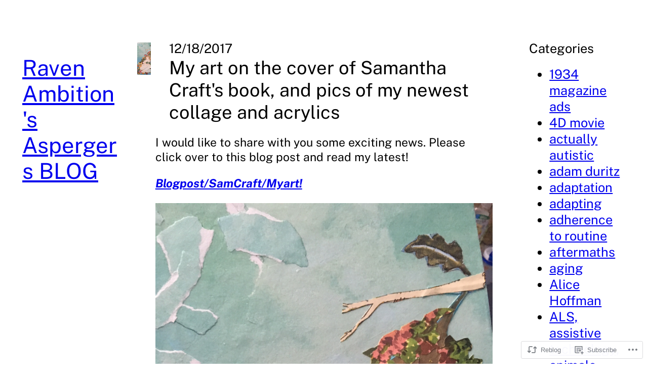

--- FILE ---
content_type: text/html; charset=UTF-8
request_url: https://kimberlygerrytucker.com/2017/12/18/my-art-on-the-cover-of-samantha-crafts-book-and-pics-of-my-newest-collage-and-acrylics/
body_size: 27970
content:
<!DOCTYPE html>
<html lang="en">
<head>
	<meta charset="UTF-8" />
	<meta name="viewport" content="width=device-width, initial-scale=1" />
<script type="text/javascript">
  WebFontConfig = {"google":{"families":["Josefin+Sans:r:latin,latin-ext","Montserrat:r,i,b,bi:latin,latin-ext"]},"api_url":"https:\/\/fonts-api.wp.com\/css"};
  (function() {
    var wf = document.createElement('script');
    wf.src = '/wp-content/plugins/custom-fonts/js/webfont.js';
    wf.type = 'text/javascript';
    wf.async = 'true';
    var s = document.getElementsByTagName('script')[0];
    s.parentNode.insertBefore(wf, s);
	})();
</script><style id="jetpack-custom-fonts-css"></style>
<meta name='robots' content='max-image-preview:large' />

<!-- Async WordPress.com Remote Login -->
<script id="wpcom_remote_login_js">
var wpcom_remote_login_extra_auth = '';
function wpcom_remote_login_remove_dom_node_id( element_id ) {
	var dom_node = document.getElementById( element_id );
	if ( dom_node ) { dom_node.parentNode.removeChild( dom_node ); }
}
function wpcom_remote_login_remove_dom_node_classes( class_name ) {
	var dom_nodes = document.querySelectorAll( '.' + class_name );
	for ( var i = 0; i < dom_nodes.length; i++ ) {
		dom_nodes[ i ].parentNode.removeChild( dom_nodes[ i ] );
	}
}
function wpcom_remote_login_final_cleanup() {
	wpcom_remote_login_remove_dom_node_classes( "wpcom_remote_login_msg" );
	wpcom_remote_login_remove_dom_node_id( "wpcom_remote_login_key" );
	wpcom_remote_login_remove_dom_node_id( "wpcom_remote_login_validate" );
	wpcom_remote_login_remove_dom_node_id( "wpcom_remote_login_js" );
	wpcom_remote_login_remove_dom_node_id( "wpcom_request_access_iframe" );
	wpcom_remote_login_remove_dom_node_id( "wpcom_request_access_styles" );
}

// Watch for messages back from the remote login
window.addEventListener( "message", function( e ) {
	if ( e.origin === "https://r-login.wordpress.com" ) {
		var data = {};
		try {
			data = JSON.parse( e.data );
		} catch( e ) {
			wpcom_remote_login_final_cleanup();
			return;
		}

		if ( data.msg === 'LOGIN' ) {
			// Clean up the login check iframe
			wpcom_remote_login_remove_dom_node_id( "wpcom_remote_login_key" );

			var id_regex = new RegExp( /^[0-9]+$/ );
			var token_regex = new RegExp( /^.*|.*|.*$/ );
			if (
				token_regex.test( data.token )
				&& id_regex.test( data.wpcomid )
			) {
				// We have everything we need to ask for a login
				var script = document.createElement( "script" );
				script.setAttribute( "id", "wpcom_remote_login_validate" );
				script.src = '/remote-login.php?wpcom_remote_login=validate'
					+ '&wpcomid=' + data.wpcomid
					+ '&token=' + encodeURIComponent( data.token )
					+ '&host=' + window.location.protocol
					+ '//' + window.location.hostname
					+ '&postid=10012'
					+ '&is_singular=1';
				document.body.appendChild( script );
			}

			return;
		}

		// Safari ITP, not logged in, so redirect
		if ( data.msg === 'LOGIN-REDIRECT' ) {
			window.location = 'https://wordpress.com/log-in?redirect_to=' + window.location.href;
			return;
		}

		// Safari ITP, storage access failed, remove the request
		if ( data.msg === 'LOGIN-REMOVE' ) {
			var css_zap = 'html { -webkit-transition: margin-top 1s; transition: margin-top 1s; } /* 9001 */ html { margin-top: 0 !important; } * html body { margin-top: 0 !important; } @media screen and ( max-width: 782px ) { html { margin-top: 0 !important; } * html body { margin-top: 0 !important; } }';
			var style_zap = document.createElement( 'style' );
			style_zap.type = 'text/css';
			style_zap.appendChild( document.createTextNode( css_zap ) );
			document.body.appendChild( style_zap );

			var e = document.getElementById( 'wpcom_request_access_iframe' );
			e.parentNode.removeChild( e );

			document.cookie = 'wordpress_com_login_access=denied; path=/; max-age=31536000';

			return;
		}

		// Safari ITP
		if ( data.msg === 'REQUEST_ACCESS' ) {
			console.log( 'request access: safari' );

			// Check ITP iframe enable/disable knob
			if ( wpcom_remote_login_extra_auth !== 'safari_itp_iframe' ) {
				return;
			}

			// If we are in a "private window" there is no ITP.
			var private_window = false;
			try {
				var opendb = window.openDatabase( null, null, null, null );
			} catch( e ) {
				private_window = true;
			}

			if ( private_window ) {
				console.log( 'private window' );
				return;
			}

			var iframe = document.createElement( 'iframe' );
			iframe.id = 'wpcom_request_access_iframe';
			iframe.setAttribute( 'scrolling', 'no' );
			iframe.setAttribute( 'sandbox', 'allow-storage-access-by-user-activation allow-scripts allow-same-origin allow-top-navigation-by-user-activation' );
			iframe.src = 'https://r-login.wordpress.com/remote-login.php?wpcom_remote_login=request_access&origin=' + encodeURIComponent( data.origin ) + '&wpcomid=' + encodeURIComponent( data.wpcomid );

			var css = 'html { -webkit-transition: margin-top 1s; transition: margin-top 1s; } /* 9001 */ html { margin-top: 46px !important; } * html body { margin-top: 46px !important; } @media screen and ( max-width: 660px ) { html { margin-top: 71px !important; } * html body { margin-top: 71px !important; } #wpcom_request_access_iframe { display: block; height: 71px !important; } } #wpcom_request_access_iframe { border: 0px; height: 46px; position: fixed; top: 0; left: 0; width: 100%; min-width: 100%; z-index: 99999; background: #23282d; } ';

			var style = document.createElement( 'style' );
			style.type = 'text/css';
			style.id = 'wpcom_request_access_styles';
			style.appendChild( document.createTextNode( css ) );
			document.body.appendChild( style );

			document.body.appendChild( iframe );
		}

		if ( data.msg === 'DONE' ) {
			wpcom_remote_login_final_cleanup();
		}
	}
}, false );

// Inject the remote login iframe after the page has had a chance to load
// more critical resources
window.addEventListener( "DOMContentLoaded", function( e ) {
	var iframe = document.createElement( "iframe" );
	iframe.style.display = "none";
	iframe.setAttribute( "scrolling", "no" );
	iframe.setAttribute( "id", "wpcom_remote_login_key" );
	iframe.src = "https://r-login.wordpress.com/remote-login.php"
		+ "?wpcom_remote_login=key"
		+ "&origin=aHR0cHM6Ly9raW1iZXJseWdlcnJ5dHVja2VyLmNvbQ%3D%3D"
		+ "&wpcomid=56073816"
		+ "&time=" + Math.floor( Date.now() / 1000 );
	document.body.appendChild( iframe );
}, false );
</script>
<title>My art on the cover of Samantha Craft&#039;s book, and pics of my newest collage and acrylics &#8211; Raven Ambition&#039;s Aspergers BLOG</title>
<link rel='dns-prefetch' href='//s0.wp.com' />
<link rel='dns-prefetch' href='//wordpress.com' />
<link rel="alternate" type="application/rss+xml" title="Raven Ambition&#039;s Aspergers BLOG &raquo; Feed" href="https://kimberlygerrytucker.com/feed/" />
<link rel="alternate" type="application/rss+xml" title="Raven Ambition&#039;s Aspergers BLOG &raquo; Comments Feed" href="https://kimberlygerrytucker.com/comments/feed/" />
<link rel="alternate" type="application/rss+xml" title="Raven Ambition&#039;s Aspergers BLOG &raquo; My art on the cover of Samantha Craft&#039;s book, and pics of my newest collage and&nbsp;acrylics Comments Feed" href="https://kimberlygerrytucker.com/2017/12/18/my-art-on-the-cover-of-samantha-crafts-book-and-pics-of-my-newest-collage-and-acrylics/feed/" />
	<script type="text/javascript">
		/* <![CDATA[ */
		function addLoadEvent(func) {
			var oldonload = window.onload;
			if (typeof window.onload != 'function') {
				window.onload = func;
			} else {
				window.onload = function () {
					oldonload();
					func();
				}
			}
		}
		/* ]]> */
	</script>
	<link crossorigin='anonymous' rel='stylesheet' id='all-css-0-1' href='/_static/??-eJxtzEkKgDAMQNELWYNjcSGeRdog1Q7BpHh9UQRBXD74fDhImRQFo0DIinxeXGRYUWg222PgHCEkmz0y7OhnQasosXxUGuYC/o/ebfh+b135FMZKd02th77t1hMpiDR+&cssminify=yes' type='text/css' media='all' />
<style id='wp-block-site-title-inline-css'>
.wp-block-site-title{box-sizing:border-box}.wp-block-site-title :where(a){color:inherit;font-family:inherit;font-size:inherit;font-style:inherit;font-weight:inherit;letter-spacing:inherit;line-height:inherit;text-decoration:inherit}
/*# sourceURL=/wp-content/plugins/gutenberg-core/v22.2.0/build/styles/block-library/site-title/style.css */
</style>
<style id='wp-block-group-inline-css'>
.wp-block-group{box-sizing:border-box}:where(.wp-block-group.wp-block-group-is-layout-constrained){position:relative}
/*# sourceURL=/wp-content/plugins/gutenberg-core/v22.2.0/build/styles/block-library/group/style.css */
</style>
<style id='wp-block-post-featured-image-inline-css'>
.wp-block-post-featured-image{margin-left:0;margin-right:0}.wp-block-post-featured-image a{display:block;height:100%}.wp-block-post-featured-image :where(img){box-sizing:border-box;height:auto;max-width:100%;vertical-align:bottom;width:100%}.wp-block-post-featured-image.alignfull img,.wp-block-post-featured-image.alignwide img{width:100%}.wp-block-post-featured-image .wp-block-post-featured-image__overlay.has-background-dim{background-color:#000;inset:0;position:absolute}.wp-block-post-featured-image{position:relative}.wp-block-post-featured-image .wp-block-post-featured-image__overlay.has-background-gradient{background-color:initial}.wp-block-post-featured-image .wp-block-post-featured-image__overlay.has-background-dim-0{opacity:0}.wp-block-post-featured-image .wp-block-post-featured-image__overlay.has-background-dim-10{opacity:.1}.wp-block-post-featured-image .wp-block-post-featured-image__overlay.has-background-dim-20{opacity:.2}.wp-block-post-featured-image .wp-block-post-featured-image__overlay.has-background-dim-30{opacity:.3}.wp-block-post-featured-image .wp-block-post-featured-image__overlay.has-background-dim-40{opacity:.4}.wp-block-post-featured-image .wp-block-post-featured-image__overlay.has-background-dim-50{opacity:.5}.wp-block-post-featured-image .wp-block-post-featured-image__overlay.has-background-dim-60{opacity:.6}.wp-block-post-featured-image .wp-block-post-featured-image__overlay.has-background-dim-70{opacity:.7}.wp-block-post-featured-image .wp-block-post-featured-image__overlay.has-background-dim-80{opacity:.8}.wp-block-post-featured-image .wp-block-post-featured-image__overlay.has-background-dim-90{opacity:.9}.wp-block-post-featured-image .wp-block-post-featured-image__overlay.has-background-dim-100{opacity:1}.wp-block-post-featured-image:where(.alignleft,.alignright){width:100%}
/*# sourceURL=/wp-content/plugins/gutenberg-core/v22.2.0/build/styles/block-library/post-featured-image/style.css */
</style>
<style id='wp-block-post-date-inline-css'>
.wp-block-post-date{box-sizing:border-box}
/*# sourceURL=/wp-content/plugins/gutenberg-core/v22.2.0/build/styles/block-library/post-date/style.css */
</style>
<style id='wp-block-post-title-inline-css'>
.wp-block-post-title{box-sizing:border-box;word-break:break-word}.wp-block-post-title :where(a){display:inline-block;font-family:inherit;font-size:inherit;font-style:inherit;font-weight:inherit;letter-spacing:inherit;line-height:inherit;text-decoration:inherit}
/*# sourceURL=/wp-content/plugins/gutenberg-core/v22.2.0/build/styles/block-library/post-title/style.css */
</style>
<style id='wp-block-post-content-inline-css'>
.wp-block-post-content{display:flow-root}
/*# sourceURL=/wp-content/plugins/gutenberg-core/v22.2.0/build/styles/block-library/post-content/style.css */
</style>
<style id='wp-block-post-author-name-inline-css'>
.wp-block-post-author-name{box-sizing:border-box}
/*# sourceURL=/wp-content/plugins/gutenberg-core/v22.2.0/build/styles/block-library/post-author-name/style.css */
</style>
<style id='wp-block-post-terms-inline-css'>
.wp-block-post-terms{box-sizing:border-box}.wp-block-post-terms .wp-block-post-terms__separator{white-space:pre-wrap}
/*# sourceURL=/wp-content/plugins/gutenberg-core/v22.2.0/build/styles/block-library/post-terms/style.css */
</style>
<style id='wp-block-post-navigation-link-inline-css'>
.wp-block-post-navigation-link .wp-block-post-navigation-link__arrow-previous{display:inline-block;margin-right:1ch}.wp-block-post-navigation-link .wp-block-post-navigation-link__arrow-previous:not(.is-arrow-chevron){transform:scaleX(1)}.wp-block-post-navigation-link .wp-block-post-navigation-link__arrow-next{display:inline-block;margin-left:1ch}.wp-block-post-navigation-link .wp-block-post-navigation-link__arrow-next:not(.is-arrow-chevron){transform:scaleX(1)}.wp-block-post-navigation-link.has-text-align-left[style*="writing-mode: vertical-lr"],.wp-block-post-navigation-link.has-text-align-right[style*="writing-mode: vertical-rl"]{rotate:180deg}
/*# sourceURL=/wp-content/plugins/gutenberg-core/v22.2.0/build/styles/block-library/post-navigation-link/style.css */
</style>
<style id='wp-block-heading-inline-css'>
h1:where(.wp-block-heading).has-background,h2:where(.wp-block-heading).has-background,h3:where(.wp-block-heading).has-background,h4:where(.wp-block-heading).has-background,h5:where(.wp-block-heading).has-background,h6:where(.wp-block-heading).has-background{padding:1.25em 2.375em}h1.has-text-align-left[style*=writing-mode]:where([style*=vertical-lr]),h1.has-text-align-right[style*=writing-mode]:where([style*=vertical-rl]),h2.has-text-align-left[style*=writing-mode]:where([style*=vertical-lr]),h2.has-text-align-right[style*=writing-mode]:where([style*=vertical-rl]),h3.has-text-align-left[style*=writing-mode]:where([style*=vertical-lr]),h3.has-text-align-right[style*=writing-mode]:where([style*=vertical-rl]),h4.has-text-align-left[style*=writing-mode]:where([style*=vertical-lr]),h4.has-text-align-right[style*=writing-mode]:where([style*=vertical-rl]),h5.has-text-align-left[style*=writing-mode]:where([style*=vertical-lr]),h5.has-text-align-right[style*=writing-mode]:where([style*=vertical-rl]),h6.has-text-align-left[style*=writing-mode]:where([style*=vertical-lr]),h6.has-text-align-right[style*=writing-mode]:where([style*=vertical-rl]){rotate:180deg}
/*# sourceURL=/wp-content/plugins/gutenberg-core/v22.2.0/build/styles/block-library/heading/style.css */
</style>
<style id='wp-block-categories-inline-css'>
.wp-block-categories{box-sizing:border-box}.wp-block-categories.alignleft{margin-right:2em}.wp-block-categories.alignright{margin-left:2em}.wp-block-categories.wp-block-categories-dropdown.aligncenter{text-align:center}.wp-block-categories .wp-block-categories__label{display:block;width:100%}
/*# sourceURL=/wp-content/plugins/gutenberg-core/v22.2.0/build/styles/block-library/categories/style.css */
</style>
<style id='wp-block-archives-inline-css'>
.wp-block-archives{box-sizing:border-box}.wp-block-archives-dropdown label{display:block}
/*# sourceURL=/wp-content/plugins/gutenberg-core/v22.2.0/build/styles/block-library/archives/style.css */
</style>
<style id='wp-block-paragraph-inline-css'>
.is-small-text{font-size:.875em}.is-regular-text{font-size:1em}.is-large-text{font-size:2.25em}.is-larger-text{font-size:3em}.has-drop-cap:not(:focus):first-letter{float:left;font-size:8.4em;font-style:normal;font-weight:100;line-height:.68;margin:.05em .1em 0 0;text-transform:uppercase}body.rtl .has-drop-cap:not(:focus):first-letter{float:none;margin-left:.1em}p.has-drop-cap.has-background{overflow:hidden}:root :where(p.has-background){padding:1.25em 2.375em}:where(p.has-text-color:not(.has-link-color)) a{color:inherit}p.has-text-align-left[style*="writing-mode:vertical-lr"],p.has-text-align-right[style*="writing-mode:vertical-rl"]{rotate:180deg}
/*# sourceURL=/wp-content/plugins/gutenberg-core/v22.2.0/build/styles/block-library/paragraph/style.css */
</style>
<style id='wp-block-columns-inline-css'>
.wp-block-columns{box-sizing:border-box;display:flex;flex-wrap:wrap!important}@media (min-width:782px){.wp-block-columns{flex-wrap:nowrap!important}}.wp-block-columns{align-items:normal!important}.wp-block-columns.are-vertically-aligned-top{align-items:flex-start}.wp-block-columns.are-vertically-aligned-center{align-items:center}.wp-block-columns.are-vertically-aligned-bottom{align-items:flex-end}@media (max-width:781px){.wp-block-columns:not(.is-not-stacked-on-mobile)>.wp-block-column{flex-basis:100%!important}}@media (min-width:782px){.wp-block-columns:not(.is-not-stacked-on-mobile)>.wp-block-column{flex-basis:0;flex-grow:1}.wp-block-columns:not(.is-not-stacked-on-mobile)>.wp-block-column[style*=flex-basis]{flex-grow:0}}.wp-block-columns.is-not-stacked-on-mobile{flex-wrap:nowrap!important}.wp-block-columns.is-not-stacked-on-mobile>.wp-block-column{flex-basis:0;flex-grow:1}.wp-block-columns.is-not-stacked-on-mobile>.wp-block-column[style*=flex-basis]{flex-grow:0}:where(.wp-block-columns){margin-bottom:1.75em}:where(.wp-block-columns.has-background){padding:1.25em 2.375em}.wp-block-column{flex-grow:1;min-width:0;overflow-wrap:break-word;word-break:break-word}.wp-block-column.is-vertically-aligned-top{align-self:flex-start}.wp-block-column.is-vertically-aligned-center{align-self:center}.wp-block-column.is-vertically-aligned-bottom{align-self:flex-end}.wp-block-column.is-vertically-aligned-stretch{align-self:stretch}.wp-block-column.is-vertically-aligned-bottom,.wp-block-column.is-vertically-aligned-center,.wp-block-column.is-vertically-aligned-top{width:100%}
/*# sourceURL=/wp-content/plugins/gutenberg-core/v22.2.0/build/styles/block-library/columns/style.css */
</style>
<style id='wp-emoji-styles-inline-css'>

	img.wp-smiley, img.emoji {
		display: inline !important;
		border: none !important;
		box-shadow: none !important;
		height: 1em !important;
		width: 1em !important;
		margin: 0 0.07em !important;
		vertical-align: -0.1em !important;
		background: none !important;
		padding: 0 !important;
	}
/*# sourceURL=wp-emoji-styles-inline-css */
</style>
<style id='wp-block-library-inline-css'>
:root{--wp-block-synced-color:#7a00df;--wp-block-synced-color--rgb:122,0,223;--wp-bound-block-color:var(--wp-block-synced-color);--wp-editor-canvas-background:#ddd;--wp-admin-theme-color:#007cba;--wp-admin-theme-color--rgb:0,124,186;--wp-admin-theme-color-darker-10:#006ba1;--wp-admin-theme-color-darker-10--rgb:0,107,160.5;--wp-admin-theme-color-darker-20:#005a87;--wp-admin-theme-color-darker-20--rgb:0,90,135;--wp-admin-border-width-focus:2px}@media (min-resolution:192dpi){:root{--wp-admin-border-width-focus:1.5px}}.wp-element-button{cursor:pointer}:root .has-very-light-gray-background-color{background-color:#eee}:root .has-very-dark-gray-background-color{background-color:#313131}:root .has-very-light-gray-color{color:#eee}:root .has-very-dark-gray-color{color:#313131}:root .has-vivid-green-cyan-to-vivid-cyan-blue-gradient-background{background:linear-gradient(135deg,#00d084,#0693e3)}:root .has-purple-crush-gradient-background{background:linear-gradient(135deg,#34e2e4,#4721fb 50%,#ab1dfe)}:root .has-hazy-dawn-gradient-background{background:linear-gradient(135deg,#faaca8,#dad0ec)}:root .has-subdued-olive-gradient-background{background:linear-gradient(135deg,#fafae1,#67a671)}:root .has-atomic-cream-gradient-background{background:linear-gradient(135deg,#fdd79a,#004a59)}:root .has-nightshade-gradient-background{background:linear-gradient(135deg,#330968,#31cdcf)}:root .has-midnight-gradient-background{background:linear-gradient(135deg,#020381,#2874fc)}:root{--wp--preset--font-size--normal:16px;--wp--preset--font-size--huge:42px}.has-regular-font-size{font-size:1em}.has-larger-font-size{font-size:2.625em}.has-normal-font-size{font-size:var(--wp--preset--font-size--normal)}.has-huge-font-size{font-size:var(--wp--preset--font-size--huge)}:root .has-text-align-center{text-align:center}:root .has-text-align-left{text-align:left}:root .has-text-align-right{text-align:right}.has-fit-text{white-space:nowrap!important}#end-resizable-editor-section{display:none}.aligncenter{clear:both}.items-justified-left{justify-content:flex-start}.items-justified-center{justify-content:center}.items-justified-right{justify-content:flex-end}.items-justified-space-between{justify-content:space-between}.screen-reader-text{word-wrap:normal!important;border:0;clip-path:inset(50%);height:1px;margin:-1px;overflow:hidden;padding:0;position:absolute;width:1px}.screen-reader-text:focus{background-color:#ddd;clip-path:none;color:#444;display:block;font-size:1em;height:auto;left:5px;line-height:normal;padding:15px 23px 14px;text-decoration:none;top:5px;width:auto;z-index:100000}html :where(.has-border-color){border-style:solid}html :where([style*=border-top-color]){border-top-style:solid}html :where([style*=border-right-color]){border-right-style:solid}html :where([style*=border-bottom-color]){border-bottom-style:solid}html :where([style*=border-left-color]){border-left-style:solid}html :where([style*=border-width]){border-style:solid}html :where([style*=border-top-width]){border-top-style:solid}html :where([style*=border-right-width]){border-right-style:solid}html :where([style*=border-bottom-width]){border-bottom-style:solid}html :where([style*=border-left-width]){border-left-style:solid}html :where(img[class*=wp-image-]){height:auto;max-width:100%}:where(figure){margin:0 0 1em}html :where(.is-position-sticky){--wp-admin--admin-bar--position-offset:var(--wp-admin--admin-bar--height,0px)}@media screen and (max-width:600px){html :where(.is-position-sticky){--wp-admin--admin-bar--position-offset:0px}}
.has-text-align-justify {
	text-align:justify;
}
.has-text-align-justify{text-align:justify;}
/*# sourceURL=wp-block-library-inline-css */
</style>
<link crossorigin='anonymous' rel='stylesheet' id='all-css-38-1' href='/wp-content/plugins/coblocks/2.18.1-simple-rev.4/dist/coblocks-style.css?m=1681832297i&cssminify=yes' type='text/css' media='all' />
<style id='wp-block-template-skip-link-inline-css'>

		.skip-link.screen-reader-text {
			border: 0;
			clip-path: inset(50%);
			height: 1px;
			margin: -1px;
			overflow: hidden;
			padding: 0;
			position: absolute !important;
			width: 1px;
			word-wrap: normal !important;
		}

		.skip-link.screen-reader-text:focus {
			background-color: #eee;
			clip-path: none;
			color: #444;
			display: block;
			font-size: 1em;
			height: auto;
			left: 5px;
			line-height: normal;
			padding: 15px 23px 14px;
			text-decoration: none;
			top: 5px;
			width: auto;
			z-index: 100000;
		}
/*# sourceURL=wp-block-template-skip-link-inline-css */
</style>
<link crossorigin='anonymous' rel='stylesheet' id='all-css-40-1' href='/_static/??/wp-content/mu-plugins/core-compat/wp-mediaelement.css,/wp-content/mu-plugins/wpcom-bbpress-premium-themes.css?m=1432920480j&cssminify=yes' type='text/css' media='all' />
<style id='global-styles-inline-css'>
:root{--wp--preset--aspect-ratio--square: 1;--wp--preset--aspect-ratio--4-3: 4/3;--wp--preset--aspect-ratio--3-4: 3/4;--wp--preset--aspect-ratio--3-2: 3/2;--wp--preset--aspect-ratio--2-3: 2/3;--wp--preset--aspect-ratio--16-9: 16/9;--wp--preset--aspect-ratio--9-16: 9/16;--wp--preset--color--black: #000000;--wp--preset--color--cyan-bluish-gray: #abb8c3;--wp--preset--color--white: #ffffff;--wp--preset--color--pale-pink: #f78da7;--wp--preset--color--vivid-red: #cf2e2e;--wp--preset--color--luminous-vivid-orange: #ff6900;--wp--preset--color--luminous-vivid-amber: #fcb900;--wp--preset--color--light-green-cyan: #7bdcb5;--wp--preset--color--vivid-green-cyan: #00d084;--wp--preset--color--pale-cyan-blue: #8ed1fc;--wp--preset--color--vivid-cyan-blue: #0693e3;--wp--preset--color--vivid-purple: #9b51e0;--wp--preset--color--base: #ffffff;--wp--preset--color--contrast: #000000;--wp--preset--color--primary: #0000ee;--wp--preset--gradient--vivid-cyan-blue-to-vivid-purple: linear-gradient(135deg,rgb(6,147,227) 0%,rgb(155,81,224) 100%);--wp--preset--gradient--light-green-cyan-to-vivid-green-cyan: linear-gradient(135deg,rgb(122,220,180) 0%,rgb(0,208,130) 100%);--wp--preset--gradient--luminous-vivid-amber-to-luminous-vivid-orange: linear-gradient(135deg,rgb(252,185,0) 0%,rgb(255,105,0) 100%);--wp--preset--gradient--luminous-vivid-orange-to-vivid-red: linear-gradient(135deg,rgb(255,105,0) 0%,rgb(207,46,46) 100%);--wp--preset--gradient--very-light-gray-to-cyan-bluish-gray: linear-gradient(135deg,rgb(238,238,238) 0%,rgb(169,184,195) 100%);--wp--preset--gradient--cool-to-warm-spectrum: linear-gradient(135deg,rgb(74,234,220) 0%,rgb(151,120,209) 20%,rgb(207,42,186) 40%,rgb(238,44,130) 60%,rgb(251,105,98) 80%,rgb(254,248,76) 100%);--wp--preset--gradient--blush-light-purple: linear-gradient(135deg,rgb(255,206,236) 0%,rgb(152,150,240) 100%);--wp--preset--gradient--blush-bordeaux: linear-gradient(135deg,rgb(254,205,165) 0%,rgb(254,45,45) 50%,rgb(107,0,62) 100%);--wp--preset--gradient--luminous-dusk: linear-gradient(135deg,rgb(255,203,112) 0%,rgb(199,81,192) 50%,rgb(65,88,208) 100%);--wp--preset--gradient--pale-ocean: linear-gradient(135deg,rgb(255,245,203) 0%,rgb(182,227,212) 50%,rgb(51,167,181) 100%);--wp--preset--gradient--electric-grass: linear-gradient(135deg,rgb(202,248,128) 0%,rgb(113,206,126) 100%);--wp--preset--gradient--midnight: linear-gradient(135deg,rgb(2,3,129) 0%,rgb(40,116,252) 100%);--wp--preset--font-size--small: clamp(0.961rem, 0.961rem + ((1vw - 0.2rem) * 0.621), 1.458rem);--wp--preset--font-size--medium: clamp(1.119rem, 1.119rem + ((1vw - 0.2rem) * 0.789), 1.75rem);--wp--preset--font-size--large: clamp(1.301rem, 1.301rem + ((1vw - 0.2rem) * 0.999), 2.1rem);--wp--preset--font-size--x-large: clamp(1.512rem, 1.512rem + ((1vw - 0.2rem) * 1.26), 2.52rem);--wp--preset--font-size--x-small: clamp(0.875rem, 0.875rem + ((1vw - 0.2rem) * 0.425), 1.215rem);--wp--preset--font-size--xx-large: clamp(1.755rem, 1.755rem + ((1vw - 0.2rem) * 1.586), 3.024rem);--wp--preset--font-family--albert-sans: 'Albert Sans', sans-serif;--wp--preset--font-family--alegreya: Alegreya, serif;--wp--preset--font-family--arvo: Arvo, serif;--wp--preset--font-family--bodoni-moda: 'Bodoni Moda', serif;--wp--preset--font-family--bricolage-grotesque: 'Bricolage Grotesque', sans-serif;--wp--preset--font-family--cabin: Cabin, sans-serif;--wp--preset--font-family--chivo: Chivo, sans-serif;--wp--preset--font-family--commissioner: Commissioner, sans-serif;--wp--preset--font-family--cormorant: Cormorant, serif;--wp--preset--font-family--courier-prime: 'Courier Prime', monospace;--wp--preset--font-family--crimson-pro: 'Crimson Pro', serif;--wp--preset--font-family--dm-mono: 'DM Mono', monospace;--wp--preset--font-family--dm-sans: 'DM Sans', sans-serif;--wp--preset--font-family--dm-serif-display: 'DM Serif Display', serif;--wp--preset--font-family--domine: Domine, serif;--wp--preset--font-family--eb-garamond: 'EB Garamond', serif;--wp--preset--font-family--epilogue: Epilogue, sans-serif;--wp--preset--font-family--fahkwang: Fahkwang, sans-serif;--wp--preset--font-family--figtree: Figtree, sans-serif;--wp--preset--font-family--fira-sans: 'Fira Sans', sans-serif;--wp--preset--font-family--fjalla-one: 'Fjalla One', sans-serif;--wp--preset--font-family--fraunces: Fraunces, serif;--wp--preset--font-family--gabarito: Gabarito, system-ui;--wp--preset--font-family--ibm-plex-mono: 'IBM Plex Mono', monospace;--wp--preset--font-family--ibm-plex-sans: 'IBM Plex Sans', sans-serif;--wp--preset--font-family--ibarra-real-nova: 'Ibarra Real Nova', serif;--wp--preset--font-family--instrument-serif: 'Instrument Serif', serif;--wp--preset--font-family--inter: Inter, sans-serif;--wp--preset--font-family--josefin-sans: 'Josefin Sans', sans-serif;--wp--preset--font-family--jost: Jost, sans-serif;--wp--preset--font-family--libre-baskerville: 'Libre Baskerville', serif;--wp--preset--font-family--libre-franklin: 'Libre Franklin', sans-serif;--wp--preset--font-family--literata: Literata, serif;--wp--preset--font-family--lora: Lora, serif;--wp--preset--font-family--merriweather: Merriweather, serif;--wp--preset--font-family--montserrat: Montserrat, sans-serif;--wp--preset--font-family--newsreader: Newsreader, serif;--wp--preset--font-family--noto-sans-mono: 'Noto Sans Mono', sans-serif;--wp--preset--font-family--nunito: Nunito, sans-serif;--wp--preset--font-family--open-sans: 'Open Sans', sans-serif;--wp--preset--font-family--overpass: Overpass, sans-serif;--wp--preset--font-family--pt-serif: 'PT Serif', serif;--wp--preset--font-family--petrona: Petrona, serif;--wp--preset--font-family--piazzolla: Piazzolla, serif;--wp--preset--font-family--playfair-display: 'Playfair Display', serif;--wp--preset--font-family--plus-jakarta-sans: 'Plus Jakarta Sans', sans-serif;--wp--preset--font-family--poppins: Poppins, sans-serif;--wp--preset--font-family--raleway: Raleway, sans-serif;--wp--preset--font-family--roboto: Roboto, sans-serif;--wp--preset--font-family--roboto-slab: 'Roboto Slab', serif;--wp--preset--font-family--rubik: Rubik, sans-serif;--wp--preset--font-family--rufina: Rufina, serif;--wp--preset--font-family--sora: Sora, sans-serif;--wp--preset--font-family--source-sans-3: 'Source Sans 3', sans-serif;--wp--preset--font-family--source-serif-4: 'Source Serif 4', serif;--wp--preset--font-family--space-mono: 'Space Mono', monospace;--wp--preset--font-family--syne: Syne, sans-serif;--wp--preset--font-family--texturina: Texturina, serif;--wp--preset--font-family--urbanist: Urbanist, sans-serif;--wp--preset--font-family--work-sans: 'Work Sans', sans-serif;--wp--preset--font-family--public-sans: Public Sans;--wp--preset--spacing--20: 0.44rem;--wp--preset--spacing--30: 0.5rem;--wp--preset--spacing--40: 1.125rem;--wp--preset--spacing--50: clamp(1.625rem, 3vw, 2.25rem);--wp--preset--spacing--60: clamp(2.25rem, 6vw, 4.5rem);--wp--preset--spacing--70: clamp(3.375rem, 9vw, 6.75rem);--wp--preset--spacing--80: clamp(4.5rem, 12vw, 9.0rem);--wp--preset--shadow--natural: 6px 6px 9px rgba(0, 0, 0, 0.2);--wp--preset--shadow--deep: 12px 12px 50px rgba(0, 0, 0, 0.4);--wp--preset--shadow--sharp: 6px 6px 0px rgba(0, 0, 0, 0.2);--wp--preset--shadow--outlined: 6px 6px 0px -3px rgb(255, 255, 255), 6px 6px rgb(0, 0, 0);--wp--preset--shadow--crisp: 6px 6px 0px rgb(0, 0, 0);}:root { --wp--style--global--content-size: 1020px;--wp--style--global--wide-size: 1020px; }:where(body) { margin: 0; }.wp-site-blocks { padding-top: var(--wp--style--root--padding-top); padding-bottom: var(--wp--style--root--padding-bottom); }.has-global-padding { padding-right: var(--wp--style--root--padding-right); padding-left: var(--wp--style--root--padding-left); }.has-global-padding > .alignfull { margin-right: calc(var(--wp--style--root--padding-right) * -1); margin-left: calc(var(--wp--style--root--padding-left) * -1); }.has-global-padding :where(:not(.alignfull.is-layout-flow) > .has-global-padding:not(.wp-block-block, .alignfull)) { padding-right: 0; padding-left: 0; }.has-global-padding :where(:not(.alignfull.is-layout-flow) > .has-global-padding:not(.wp-block-block, .alignfull)) > .alignfull { margin-left: 0; margin-right: 0; }.wp-site-blocks > .alignleft { float: left; margin-right: 2em; }.wp-site-blocks > .alignright { float: right; margin-left: 2em; }.wp-site-blocks > .aligncenter { justify-content: center; margin-left: auto; margin-right: auto; }:where(.wp-site-blocks) > * { margin-block-start: var(--wp--preset--spacing--50); margin-block-end: 0; }:where(.wp-site-blocks) > :first-child { margin-block-start: 0; }:where(.wp-site-blocks) > :last-child { margin-block-end: 0; }:root { --wp--style--block-gap: var(--wp--preset--spacing--50); }:root :where(.is-layout-flow) > :first-child{margin-block-start: 0;}:root :where(.is-layout-flow) > :last-child{margin-block-end: 0;}:root :where(.is-layout-flow) > *{margin-block-start: var(--wp--preset--spacing--50);margin-block-end: 0;}:root :where(.is-layout-constrained) > :first-child{margin-block-start: 0;}:root :where(.is-layout-constrained) > :last-child{margin-block-end: 0;}:root :where(.is-layout-constrained) > *{margin-block-start: var(--wp--preset--spacing--50);margin-block-end: 0;}:root :where(.is-layout-flex){gap: var(--wp--preset--spacing--50);}:root :where(.is-layout-grid){gap: var(--wp--preset--spacing--50);}.is-layout-flow > .alignleft{float: left;margin-inline-start: 0;margin-inline-end: 2em;}.is-layout-flow > .alignright{float: right;margin-inline-start: 2em;margin-inline-end: 0;}.is-layout-flow > .aligncenter{margin-left: auto !important;margin-right: auto !important;}.is-layout-constrained > .alignleft{float: left;margin-inline-start: 0;margin-inline-end: 2em;}.is-layout-constrained > .alignright{float: right;margin-inline-start: 2em;margin-inline-end: 0;}.is-layout-constrained > .aligncenter{margin-left: auto !important;margin-right: auto !important;}.is-layout-constrained > :where(:not(.alignleft):not(.alignright):not(.alignfull)){max-width: var(--wp--style--global--content-size);margin-left: auto !important;margin-right: auto !important;}.is-layout-constrained > .alignwide{max-width: var(--wp--style--global--wide-size);}body .is-layout-flex{display: flex;}.is-layout-flex{flex-wrap: wrap;align-items: center;}.is-layout-flex > :is(*, div){margin: 0;}body .is-layout-grid{display: grid;}.is-layout-grid > :is(*, div){margin: 0;}body{background-color: var(--wp--preset--color--base);color: var(--wp--preset--color--contrast);font-family: var(--wp--preset--font-family--public-sans);font-size: var(--wp--preset--font-size--medium);font-weight: 400;line-height: 1.285714286;--wp--style--root--padding-top: 0px;--wp--style--root--padding-right: var(--wp--preset--spacing--50);--wp--style--root--padding-bottom: var(--wp--preset--spacing--50);--wp--style--root--padding-left: var(--wp--preset--spacing--50);}a:where(:not(.wp-element-button)){color: var(--wp--preset--color--contrast);text-decoration: underline;}:root :where(a:where(:not(.wp-element-button)):hover){color: var(--wp--preset--color--primary);text-decoration: none;}h1, h2, h3, h4, h5, h6{font-weight: 400;line-height: calc(1em + 0.5rem);}h1{font-size: var(--wp--preset--font-size--xx-large);}h2{font-size: var(--wp--preset--font-size--x-large);}h3{font-size: var(--wp--preset--font-size--large);}h4{font-size: var(--wp--preset--font-size--medium);}h5{font-size: var(--wp--preset--font-size--small);}h6{font-size: var(--wp--preset--font-size--small);}:root :where(.wp-element-button, .wp-block-button__link){background-color: var(--wp--preset--color--contrast);border-radius: 2px;border-width: 0;color: var(--wp--preset--color--base);font-family: inherit;font-size: var(--wp--preset--font-size--small);font-style: inherit;font-weight: inherit;letter-spacing: inherit;line-height: 1;padding-top: 1rem;padding-right: 1.75rem;padding-bottom: 1rem;padding-left: 1.75rem;text-decoration: none;text-transform: inherit;}:root :where(.wp-element-button:hover, .wp-block-button__link:hover){background-color: var(--wp--preset--color--primary);color: var(--wp--preset--color--base);}:root :where(.wp-element-button:focus, .wp-block-button__link:focus){background-color: var(--wp--preset--color--primary);color: var(--wp--preset--color--base);}:root :where(.wp-element-button:active, .wp-block-button__link:active){background-color: var(--wp--preset--color--primary);color: var(--wp--preset--color--base);}:root :where(.wp-element-caption, .wp-block-audio figcaption, .wp-block-embed figcaption, .wp-block-gallery figcaption, .wp-block-image figcaption, .wp-block-table figcaption, .wp-block-video figcaption){color: var(--wp--preset--color--contrast);font-size: var(--wp--preset--font-size--x-small);margin-top: var(--wp--preset--spacing--30);margin-bottom: var(--wp--preset--spacing--50);padding-right: var(--wp--preset--spacing--50);padding-left: var(--wp--preset--spacing--50);}.has-black-color{color: var(--wp--preset--color--black) !important;}.has-cyan-bluish-gray-color{color: var(--wp--preset--color--cyan-bluish-gray) !important;}.has-white-color{color: var(--wp--preset--color--white) !important;}.has-pale-pink-color{color: var(--wp--preset--color--pale-pink) !important;}.has-vivid-red-color{color: var(--wp--preset--color--vivid-red) !important;}.has-luminous-vivid-orange-color{color: var(--wp--preset--color--luminous-vivid-orange) !important;}.has-luminous-vivid-amber-color{color: var(--wp--preset--color--luminous-vivid-amber) !important;}.has-light-green-cyan-color{color: var(--wp--preset--color--light-green-cyan) !important;}.has-vivid-green-cyan-color{color: var(--wp--preset--color--vivid-green-cyan) !important;}.has-pale-cyan-blue-color{color: var(--wp--preset--color--pale-cyan-blue) !important;}.has-vivid-cyan-blue-color{color: var(--wp--preset--color--vivid-cyan-blue) !important;}.has-vivid-purple-color{color: var(--wp--preset--color--vivid-purple) !important;}.has-base-color{color: var(--wp--preset--color--base) !important;}.has-contrast-color{color: var(--wp--preset--color--contrast) !important;}.has-primary-color{color: var(--wp--preset--color--primary) !important;}.has-black-background-color{background-color: var(--wp--preset--color--black) !important;}.has-cyan-bluish-gray-background-color{background-color: var(--wp--preset--color--cyan-bluish-gray) !important;}.has-white-background-color{background-color: var(--wp--preset--color--white) !important;}.has-pale-pink-background-color{background-color: var(--wp--preset--color--pale-pink) !important;}.has-vivid-red-background-color{background-color: var(--wp--preset--color--vivid-red) !important;}.has-luminous-vivid-orange-background-color{background-color: var(--wp--preset--color--luminous-vivid-orange) !important;}.has-luminous-vivid-amber-background-color{background-color: var(--wp--preset--color--luminous-vivid-amber) !important;}.has-light-green-cyan-background-color{background-color: var(--wp--preset--color--light-green-cyan) !important;}.has-vivid-green-cyan-background-color{background-color: var(--wp--preset--color--vivid-green-cyan) !important;}.has-pale-cyan-blue-background-color{background-color: var(--wp--preset--color--pale-cyan-blue) !important;}.has-vivid-cyan-blue-background-color{background-color: var(--wp--preset--color--vivid-cyan-blue) !important;}.has-vivid-purple-background-color{background-color: var(--wp--preset--color--vivid-purple) !important;}.has-base-background-color{background-color: var(--wp--preset--color--base) !important;}.has-contrast-background-color{background-color: var(--wp--preset--color--contrast) !important;}.has-primary-background-color{background-color: var(--wp--preset--color--primary) !important;}.has-black-border-color{border-color: var(--wp--preset--color--black) !important;}.has-cyan-bluish-gray-border-color{border-color: var(--wp--preset--color--cyan-bluish-gray) !important;}.has-white-border-color{border-color: var(--wp--preset--color--white) !important;}.has-pale-pink-border-color{border-color: var(--wp--preset--color--pale-pink) !important;}.has-vivid-red-border-color{border-color: var(--wp--preset--color--vivid-red) !important;}.has-luminous-vivid-orange-border-color{border-color: var(--wp--preset--color--luminous-vivid-orange) !important;}.has-luminous-vivid-amber-border-color{border-color: var(--wp--preset--color--luminous-vivid-amber) !important;}.has-light-green-cyan-border-color{border-color: var(--wp--preset--color--light-green-cyan) !important;}.has-vivid-green-cyan-border-color{border-color: var(--wp--preset--color--vivid-green-cyan) !important;}.has-pale-cyan-blue-border-color{border-color: var(--wp--preset--color--pale-cyan-blue) !important;}.has-vivid-cyan-blue-border-color{border-color: var(--wp--preset--color--vivid-cyan-blue) !important;}.has-vivid-purple-border-color{border-color: var(--wp--preset--color--vivid-purple) !important;}.has-base-border-color{border-color: var(--wp--preset--color--base) !important;}.has-contrast-border-color{border-color: var(--wp--preset--color--contrast) !important;}.has-primary-border-color{border-color: var(--wp--preset--color--primary) !important;}.has-vivid-cyan-blue-to-vivid-purple-gradient-background{background: var(--wp--preset--gradient--vivid-cyan-blue-to-vivid-purple) !important;}.has-light-green-cyan-to-vivid-green-cyan-gradient-background{background: var(--wp--preset--gradient--light-green-cyan-to-vivid-green-cyan) !important;}.has-luminous-vivid-amber-to-luminous-vivid-orange-gradient-background{background: var(--wp--preset--gradient--luminous-vivid-amber-to-luminous-vivid-orange) !important;}.has-luminous-vivid-orange-to-vivid-red-gradient-background{background: var(--wp--preset--gradient--luminous-vivid-orange-to-vivid-red) !important;}.has-very-light-gray-to-cyan-bluish-gray-gradient-background{background: var(--wp--preset--gradient--very-light-gray-to-cyan-bluish-gray) !important;}.has-cool-to-warm-spectrum-gradient-background{background: var(--wp--preset--gradient--cool-to-warm-spectrum) !important;}.has-blush-light-purple-gradient-background{background: var(--wp--preset--gradient--blush-light-purple) !important;}.has-blush-bordeaux-gradient-background{background: var(--wp--preset--gradient--blush-bordeaux) !important;}.has-luminous-dusk-gradient-background{background: var(--wp--preset--gradient--luminous-dusk) !important;}.has-pale-ocean-gradient-background{background: var(--wp--preset--gradient--pale-ocean) !important;}.has-electric-grass-gradient-background{background: var(--wp--preset--gradient--electric-grass) !important;}.has-midnight-gradient-background{background: var(--wp--preset--gradient--midnight) !important;}.has-small-font-size{font-size: var(--wp--preset--font-size--small) !important;}.has-medium-font-size{font-size: var(--wp--preset--font-size--medium) !important;}.has-large-font-size{font-size: var(--wp--preset--font-size--large) !important;}.has-x-large-font-size{font-size: var(--wp--preset--font-size--x-large) !important;}.has-x-small-font-size{font-size: var(--wp--preset--font-size--x-small) !important;}.has-xx-large-font-size{font-size: var(--wp--preset--font-size--xx-large) !important;}.has-albert-sans-font-family{font-family: var(--wp--preset--font-family--albert-sans) !important;}.has-alegreya-font-family{font-family: var(--wp--preset--font-family--alegreya) !important;}.has-arvo-font-family{font-family: var(--wp--preset--font-family--arvo) !important;}.has-bodoni-moda-font-family{font-family: var(--wp--preset--font-family--bodoni-moda) !important;}.has-bricolage-grotesque-font-family{font-family: var(--wp--preset--font-family--bricolage-grotesque) !important;}.has-cabin-font-family{font-family: var(--wp--preset--font-family--cabin) !important;}.has-chivo-font-family{font-family: var(--wp--preset--font-family--chivo) !important;}.has-commissioner-font-family{font-family: var(--wp--preset--font-family--commissioner) !important;}.has-cormorant-font-family{font-family: var(--wp--preset--font-family--cormorant) !important;}.has-courier-prime-font-family{font-family: var(--wp--preset--font-family--courier-prime) !important;}.has-crimson-pro-font-family{font-family: var(--wp--preset--font-family--crimson-pro) !important;}.has-dm-mono-font-family{font-family: var(--wp--preset--font-family--dm-mono) !important;}.has-dm-sans-font-family{font-family: var(--wp--preset--font-family--dm-sans) !important;}.has-dm-serif-display-font-family{font-family: var(--wp--preset--font-family--dm-serif-display) !important;}.has-domine-font-family{font-family: var(--wp--preset--font-family--domine) !important;}.has-eb-garamond-font-family{font-family: var(--wp--preset--font-family--eb-garamond) !important;}.has-epilogue-font-family{font-family: var(--wp--preset--font-family--epilogue) !important;}.has-fahkwang-font-family{font-family: var(--wp--preset--font-family--fahkwang) !important;}.has-figtree-font-family{font-family: var(--wp--preset--font-family--figtree) !important;}.has-fira-sans-font-family{font-family: var(--wp--preset--font-family--fira-sans) !important;}.has-fjalla-one-font-family{font-family: var(--wp--preset--font-family--fjalla-one) !important;}.has-fraunces-font-family{font-family: var(--wp--preset--font-family--fraunces) !important;}.has-gabarito-font-family{font-family: var(--wp--preset--font-family--gabarito) !important;}.has-ibm-plex-mono-font-family{font-family: var(--wp--preset--font-family--ibm-plex-mono) !important;}.has-ibm-plex-sans-font-family{font-family: var(--wp--preset--font-family--ibm-plex-sans) !important;}.has-ibarra-real-nova-font-family{font-family: var(--wp--preset--font-family--ibarra-real-nova) !important;}.has-instrument-serif-font-family{font-family: var(--wp--preset--font-family--instrument-serif) !important;}.has-inter-font-family{font-family: var(--wp--preset--font-family--inter) !important;}.has-josefin-sans-font-family{font-family: var(--wp--preset--font-family--josefin-sans) !important;}.has-jost-font-family{font-family: var(--wp--preset--font-family--jost) !important;}.has-libre-baskerville-font-family{font-family: var(--wp--preset--font-family--libre-baskerville) !important;}.has-libre-franklin-font-family{font-family: var(--wp--preset--font-family--libre-franklin) !important;}.has-literata-font-family{font-family: var(--wp--preset--font-family--literata) !important;}.has-lora-font-family{font-family: var(--wp--preset--font-family--lora) !important;}.has-merriweather-font-family{font-family: var(--wp--preset--font-family--merriweather) !important;}.has-montserrat-font-family{font-family: var(--wp--preset--font-family--montserrat) !important;}.has-newsreader-font-family{font-family: var(--wp--preset--font-family--newsreader) !important;}.has-noto-sans-mono-font-family{font-family: var(--wp--preset--font-family--noto-sans-mono) !important;}.has-nunito-font-family{font-family: var(--wp--preset--font-family--nunito) !important;}.has-open-sans-font-family{font-family: var(--wp--preset--font-family--open-sans) !important;}.has-overpass-font-family{font-family: var(--wp--preset--font-family--overpass) !important;}.has-pt-serif-font-family{font-family: var(--wp--preset--font-family--pt-serif) !important;}.has-petrona-font-family{font-family: var(--wp--preset--font-family--petrona) !important;}.has-piazzolla-font-family{font-family: var(--wp--preset--font-family--piazzolla) !important;}.has-playfair-display-font-family{font-family: var(--wp--preset--font-family--playfair-display) !important;}.has-plus-jakarta-sans-font-family{font-family: var(--wp--preset--font-family--plus-jakarta-sans) !important;}.has-poppins-font-family{font-family: var(--wp--preset--font-family--poppins) !important;}.has-raleway-font-family{font-family: var(--wp--preset--font-family--raleway) !important;}.has-roboto-font-family{font-family: var(--wp--preset--font-family--roboto) !important;}.has-roboto-slab-font-family{font-family: var(--wp--preset--font-family--roboto-slab) !important;}.has-rubik-font-family{font-family: var(--wp--preset--font-family--rubik) !important;}.has-rufina-font-family{font-family: var(--wp--preset--font-family--rufina) !important;}.has-sora-font-family{font-family: var(--wp--preset--font-family--sora) !important;}.has-source-sans-3-font-family{font-family: var(--wp--preset--font-family--source-sans-3) !important;}.has-source-serif-4-font-family{font-family: var(--wp--preset--font-family--source-serif-4) !important;}.has-space-mono-font-family{font-family: var(--wp--preset--font-family--space-mono) !important;}.has-syne-font-family{font-family: var(--wp--preset--font-family--syne) !important;}.has-texturina-font-family{font-family: var(--wp--preset--font-family--texturina) !important;}.has-urbanist-font-family{font-family: var(--wp--preset--font-family--urbanist) !important;}.has-work-sans-font-family{font-family: var(--wp--preset--font-family--work-sans) !important;}.has-public-sans-font-family{font-family: var(--wp--preset--font-family--public-sans) !important;}
:root :where(.wp-block-archives){padding-left: 0;}:root :where(.wp-block-archives){list-style-type:none;}
:root :where(.wp-block-categories){padding-left: 0;}:root :where(.wp-block-categories){list-style-type:none}
:root :where(p){line-height: calc(1em + 0.5rem);}
:root :where(.wp-block-post-content h1,.wp-block-post-content  h2,.wp-block-post-content  h3,.wp-block-post-content  h4,.wp-block-post-content  h5,.wp-block-post-content  h6){margin-top: var(--wp--preset--spacing--60);margin-bottom: var(--wp--preset--spacing--50);}
:root :where(.wp-block-post-title){font-size: var(--wp--preset--font-size--medium);line-height: calc(1em + 0.5rem);}
:root :where(.wp-block-post-title a:where(:not(.wp-element-button))){color: var(--wp--preset--color--contrast);text-decoration: none;}
:root :where(.wp-block-post-title a:where(:not(.wp-element-button)):hover){text-decoration: underline;}
:root :where(.wp-block-site-title){font-size: var(--wp--preset--font-size--medium);font-weight: 400;line-height: calc(1em + 0.5rem);}
:root :where(.wp-block-site-title a:where(:not(.wp-element-button))){color: var(--wp--preset--color--contrast);text-decoration: none;}
:root :where(.wp-block-site-title a:where(:not(.wp-element-button)):hover){text-decoration: underline;}
/*# sourceURL=global-styles-inline-css */
</style>
<style id='core-block-supports-inline-css'>
.wp-container-1{top:calc(0px + var(--wp-admin--admin-bar--position-offset, 0px));position:sticky;z-index:10;}.wp-container-core-group-is-layout-e555385e > *{margin-block-start:0;margin-block-end:0;}.wp-container-core-group-is-layout-e555385e > * + *{margin-block-start:0px;margin-block-end:0;}.wp-container-core-group-is-layout-f01a8a75{flex-wrap:nowrap;gap:var(--wp--preset--spacing--40);align-items:flex-start;}.wp-container-core-group-is-layout-877c468d{flex-wrap:nowrap;gap:var(--wp--preset--spacing--40);}.wp-container-core-group-is-layout-fc9f69e7{flex-wrap:nowrap;justify-content:flex-start;}.wp-container-core-group-is-layout-482169e9 > .alignfull{margin-right:calc(0px * -1);margin-left:calc(0px * -1);}.wp-container-core-group-is-layout-482169e9 > :where(:not(.alignleft):not(.alignright):not(.alignfull)){margin-left:0 !important;}.wp-container-core-group-is-layout-633e590a > *{margin-block-start:0;margin-block-end:0;}.wp-container-core-group-is-layout-633e590a > * + *{margin-block-start:var(--wp--preset--spacing--40);margin-block-end:0;}.wp-container-core-group-is-layout-2f0c1fab > *{margin-block-start:0;margin-block-end:0;}.wp-container-core-group-is-layout-2f0c1fab > * + *{margin-block-start:0;margin-block-end:0;}.wp-container-2{top:calc(0px + var(--wp-admin--admin-bar--position-offset, 0px));position:sticky;z-index:10;}.wp-container-core-columns-is-layout-1a239373{flex-wrap:nowrap;gap:0 var(--wp--preset--spacing--50);}.wp-container-core-columns-is-layout-924fcf0c{flex-wrap:nowrap;gap:0 var(--wp--preset--spacing--50);}
/*# sourceURL=core-block-supports-inline-css */
</style>
<link crossorigin='anonymous' rel='stylesheet' id='all-css-44-1' href='/_static/??-eJx9jeEKwjAMhF/IGqTK/CM+y1ZijUub0mYM396ooFPBf3dfcncwFxckK2aFNLnCU6TcIEhKhhzTiObaF1kbWQFBFiVLt5d4HhadesZkDWUaQCsyUxih6ZXx53OxXnFgiSbjY/pt/4UiimMJvZLkD+NO3FO9R4/psOn83vud77aXG+BfXXY=&cssminify=yes' type='text/css' media='all' />
<style id='jetpack-global-styles-frontend-style-inline-css'>
:root { --font-headings: unset; --font-base: unset; --font-headings-default: -apple-system,BlinkMacSystemFont,"Segoe UI",Roboto,Oxygen-Sans,Ubuntu,Cantarell,"Helvetica Neue",sans-serif; --font-base-default: -apple-system,BlinkMacSystemFont,"Segoe UI",Roboto,Oxygen-Sans,Ubuntu,Cantarell,"Helvetica Neue",sans-serif;}
/*# sourceURL=jetpack-global-styles-frontend-style-inline-css */
</style>
<link crossorigin='anonymous' rel='stylesheet' id='all-css-46-1' href='/_static/??-eJyNjcsKAjEMRX/IGtQZBxfip0hMS9sxTYppGfx7H7gRN+7ugcs5sFRHKi1Ig9Jd5R6zGMyhVaTrh8G6QFHfORhYwlvw6P39PbPENZmt4G/ROQuBKWVkxxrVvuBH1lIoz2waILJekF+HUzlupnG3nQ77YZwfuRJIaQ==&cssminify=yes' type='text/css' media='all' />
<script id="wpcom-actionbar-placeholder-js-extra">
var actionbardata = {"siteID":"56073816","postID":"10012","siteURL":"https://kimberlygerrytucker.com","xhrURL":"https://kimberlygerrytucker.com/wp-admin/admin-ajax.php","nonce":"a1fa0fa1af","isLoggedIn":"","statusMessage":"","subsEmailDefault":"instantly","proxyScriptUrl":"https://s0.wp.com/wp-content/js/wpcom-proxy-request.js?m=1513050504i&amp;ver=20211021","shortlink":"https://wp.me/p3Nhmo-2Bu","i18n":{"followedText":"New posts from this site will now appear in your \u003Ca href=\"https://wordpress.com/reader\"\u003EReader\u003C/a\u003E","foldBar":"Collapse this bar","unfoldBar":"Expand this bar","shortLinkCopied":"Shortlink copied to clipboard."}};
//# sourceURL=wpcom-actionbar-placeholder-js-extra
</script>
<script id="jetpack-mu-wpcom-settings-js-before">
var JETPACK_MU_WPCOM_SETTINGS = {"assetsUrl":"https://s0.wp.com/wp-content/mu-plugins/jetpack-mu-wpcom-plugin/sun/jetpack_vendor/automattic/jetpack-mu-wpcom/src/build/"};
//# sourceURL=jetpack-mu-wpcom-settings-js-before
</script>
<script crossorigin='anonymous' type='text/javascript'  src='/wp-content/js/rlt-proxy.js?m=1720530689i'></script>
<script id="rlt-proxy-js-after">
	rltInitialize( {"token":null,"iframeOrigins":["https:\/\/widgets.wp.com"]} );
//# sourceURL=rlt-proxy-js-after
</script>
<link rel="EditURI" type="application/rsd+xml" title="RSD" href="https://ravenambition.wordpress.com/xmlrpc.php?rsd" />
<meta name="generator" content="WordPress.com" />
<link rel="canonical" href="https://kimberlygerrytucker.com/2017/12/18/my-art-on-the-cover-of-samantha-crafts-book-and-pics-of-my-newest-collage-and-acrylics/" />
<link rel='shortlink' href='https://wp.me/p3Nhmo-2Bu' />
<link rel="alternate" type="application/json+oembed" href="https://public-api.wordpress.com/oembed/?format=json&amp;url=https%3A%2F%2Fkimberlygerrytucker.com%2F2017%2F12%2F18%2Fmy-art-on-the-cover-of-samantha-crafts-book-and-pics-of-my-newest-collage-and-acrylics%2F&amp;for=wpcom-auto-discovery" /><link rel="alternate" type="application/xml+oembed" href="https://public-api.wordpress.com/oembed/?format=xml&amp;url=https%3A%2F%2Fkimberlygerrytucker.com%2F2017%2F12%2F18%2Fmy-art-on-the-cover-of-samantha-crafts-book-and-pics-of-my-newest-collage-and-acrylics%2F&amp;for=wpcom-auto-discovery" />
<!-- Jetpack Open Graph Tags -->
<meta property="og:type" content="article" />
<meta property="og:title" content="My art on the cover of Samantha Craft&#039;s book, and pics of my newest collage and acrylics" />
<meta property="og:url" content="https://kimberlygerrytucker.com/2017/12/18/my-art-on-the-cover-of-samantha-crafts-book-and-pics-of-my-newest-collage-and-acrylics/" />
<meta property="og:description" content="I would like to share with you some exciting news. Please click over to this blog post and read my latest! Blogpost/SamCraft/Myart!" />
<meta property="article:published_time" content="2017-12-18T20:09:58+00:00" />
<meta property="article:modified_time" content="2017-12-18T20:09:58+00:00" />
<meta property="og:site_name" content="Raven Ambition&#039;s Aspergers BLOG" />
<meta property="og:image" content="https://i0.wp.com/kimberlygerrytucker.com/wp-content/uploads/2020/10/eda8c-539906_a60721a61e1d4619a3abc5234aafbf95mv2_d_1512_2016_s_2.jpg?fit=895%2C1200&#038;ssl=1" />
<meta property="og:image:width" content="895" />
<meta property="og:image:height" content="1200" />
<meta property="og:image:alt" content="" />
<meta property="og:locale" content="en_US" />
<meta property="article:publisher" content="https://www.facebook.com/WordPresscom" />
<meta name="twitter:creator" content="@mercurygirl49" />
<meta name="twitter:site" content="@mercurygirl49" />
<meta name="twitter:text:title" content="My art on the cover of Samantha Craft&#039;s book, and pics of my newest collage and&nbsp;acrylics" />
<meta name="twitter:image" content="https://i0.wp.com/kimberlygerrytucker.com/wp-content/uploads/2020/10/eda8c-539906_a60721a61e1d4619a3abc5234aafbf95mv2_d_1512_2016_s_2.jpg?fit=895%2C1200&#038;ssl=1&#038;w=640" />
<meta name="twitter:card" content="summary_large_image" />

<!-- End Jetpack Open Graph Tags -->
<link rel="shortcut icon" type="image/x-icon" href="https://secure.gravatar.com/blavatar/e0fe4eea4b7541e808c014625ba180242b96064257777e59f858d11c2ccd996d?s=32" sizes="16x16" />
<link rel="icon" type="image/x-icon" href="https://secure.gravatar.com/blavatar/e0fe4eea4b7541e808c014625ba180242b96064257777e59f858d11c2ccd996d?s=32" sizes="16x16" />
<link rel="apple-touch-icon" href="https://secure.gravatar.com/blavatar/e0fe4eea4b7541e808c014625ba180242b96064257777e59f858d11c2ccd996d?s=114" />
<link rel='openid.server' href='https://kimberlygerrytucker.com/?openidserver=1' />
<link rel='openid.delegate' href='https://kimberlygerrytucker.com/' />
<link rel="search" type="application/opensearchdescription+xml" href="https://kimberlygerrytucker.com/osd.xml" title="Raven Ambition&#039;s Aspergers BLOG" />
<link rel="search" type="application/opensearchdescription+xml" href="https://s1.wp.com/opensearch.xml" title="WordPress.com" />
<meta name="description" content="I would like to share with you some exciting news. Please click over to this blog post and read my latest! Blogpost/SamCraft/Myart!" />
<style class='wp-fonts-local'>
@font-face{font-family:"Public Sans";font-style:normal;font-weight:100;font-display:fallback;src:url('https://s0.wp.com/wp-content/themes/pub/trellick/assets/fonts/public-sans_normal_100.ttf') format('truetype');}
@font-face{font-family:"Public Sans";font-style:normal;font-weight:200;font-display:fallback;src:url('https://s0.wp.com/wp-content/themes/pub/trellick/assets/fonts/public-sans_normal_200.ttf') format('truetype');}
@font-face{font-family:"Public Sans";font-style:normal;font-weight:300;font-display:fallback;src:url('https://s0.wp.com/wp-content/themes/pub/trellick/assets/fonts/public-sans_normal_300.ttf') format('truetype');}
@font-face{font-family:"Public Sans";font-style:normal;font-weight:400;font-display:fallback;src:url('https://s0.wp.com/wp-content/themes/pub/trellick/assets/fonts/public-sans_normal_400.ttf') format('truetype');}
@font-face{font-family:"Public Sans";font-style:normal;font-weight:500;font-display:fallback;src:url('https://s0.wp.com/wp-content/themes/pub/trellick/assets/fonts/public-sans_normal_500.ttf') format('truetype');}
@font-face{font-family:"Public Sans";font-style:normal;font-weight:600;font-display:fallback;src:url('https://s0.wp.com/wp-content/themes/pub/trellick/assets/fonts/public-sans_normal_600.ttf') format('truetype');}
@font-face{font-family:"Public Sans";font-style:normal;font-weight:700;font-display:fallback;src:url('https://s0.wp.com/wp-content/themes/pub/trellick/assets/fonts/public-sans_normal_700.ttf') format('truetype');}
@font-face{font-family:"Public Sans";font-style:normal;font-weight:800;font-display:fallback;src:url('https://s0.wp.com/wp-content/themes/pub/trellick/assets/fonts/public-sans_normal_800.ttf') format('truetype');}
@font-face{font-family:"Public Sans";font-style:normal;font-weight:900;font-display:fallback;src:url('https://s0.wp.com/wp-content/themes/pub/trellick/assets/fonts/public-sans_normal_900.ttf') format('truetype');}
@font-face{font-family:"Public Sans";font-style:italic;font-weight:100;font-display:fallback;src:url('https://s0.wp.com/wp-content/themes/pub/trellick/assets/fonts/public-sans_italic_100.ttf') format('truetype');}
@font-face{font-family:"Public Sans";font-style:italic;font-weight:200;font-display:fallback;src:url('https://s0.wp.com/wp-content/themes/pub/trellick/assets/fonts/public-sans_italic_200.ttf') format('truetype');}
@font-face{font-family:"Public Sans";font-style:italic;font-weight:300;font-display:fallback;src:url('https://s0.wp.com/wp-content/themes/pub/trellick/assets/fonts/public-sans_italic_300.ttf') format('truetype');}
@font-face{font-family:"Public Sans";font-style:italic;font-weight:400;font-display:fallback;src:url('https://s0.wp.com/wp-content/themes/pub/trellick/assets/fonts/public-sans_italic_400.ttf') format('truetype');}
@font-face{font-family:"Public Sans";font-style:italic;font-weight:500;font-display:fallback;src:url('https://s0.wp.com/wp-content/themes/pub/trellick/assets/fonts/public-sans_italic_500.ttf') format('truetype');}
@font-face{font-family:"Public Sans";font-style:italic;font-weight:600;font-display:fallback;src:url('https://s0.wp.com/wp-content/themes/pub/trellick/assets/fonts/public-sans_italic_600.ttf') format('truetype');}
@font-face{font-family:"Public Sans";font-style:italic;font-weight:700;font-display:fallback;src:url('https://s0.wp.com/wp-content/themes/pub/trellick/assets/fonts/public-sans_italic_700.ttf') format('truetype');}
@font-face{font-family:"Public Sans";font-style:italic;font-weight:800;font-display:fallback;src:url('https://s0.wp.com/wp-content/themes/pub/trellick/assets/fonts/public-sans_italic_800.ttf') format('truetype');}
@font-face{font-family:"Public Sans";font-style:italic;font-weight:900;font-display:fallback;src:url('https://s0.wp.com/wp-content/themes/pub/trellick/assets/fonts/public-sans_italic_900.ttf') format('truetype');}
</style>
</head>

<body class="wp-singular post-template-default single single-post postid-10012 single-format-standard wp-custom-logo wp-embed-responsive wp-theme-pubtrellick is-block-theme customizer-styles-applied jetpack-reblog-enabled">

<div class="wp-site-blocks">
<div class="wp-block-columns alignfull is-layout-flex wp-container-core-columns-is-layout-1a239373 wp-block-columns-is-layout-flex" style="padding-right:var(--wp--preset--spacing--50);padding-left:var(--wp--preset--spacing--50)">
	
	<div class="wp-block-column is-layout-flow wp-block-column-is-layout-flow" style="flex-basis:16%">
		
		<div class="wp-block-group is-layout-flow wp-block-group-is-layout-flow wp-container-1 is-position-sticky" style="padding-top:var(--wp--preset--spacing--60)">
			<header class="wp-block-template-part">
<div class="wp-block-group is-layout-flow wp-block-group-is-layout-flow">
	<h1 class="wp-block-site-title"><a href="https://kimberlygerrytucker.com" target="_self" rel="home">Raven Ambition&#039;s Aspergers BLOG</a></h1>
</div>

</header>
		</div>
		
	</div>
	

	
	<div class="wp-block-column is-layout-flow wp-block-column-is-layout-flow">
		
		<main class="wp-block-group has-global-padding is-content-justification-left is-layout-constrained wp-container-core-group-is-layout-482169e9 wp-block-group-is-layout-constrained" style="padding-top:var(--wp--preset--spacing--60);padding-right:0px;padding-left:0px">
			
			<div class="wp-block-group has-global-padding is-layout-constrained wp-block-group-is-layout-constrained" style="margin-bottom:var(--wp--preset--spacing--70)">
				
				<div class="wp-block-group is-nowrap is-layout-flex wp-container-core-group-is-layout-f01a8a75 wp-block-group-is-layout-flex">
					<figure style="aspect-ratio:1;width:64px;height:64px; margin-top:4px;" class="wp-block-post-featured-image"><img width="1024" height="1373" src="https://kimberlygerrytucker.com/wp-content/uploads/2020/10/eda8c-539906_a60721a61e1d4619a3abc5234aafbf95mv2_d_1512_2016_s_2.jpg?w=1024" class="attachment-post-thumbnail size-post-thumbnail wp-post-image" alt="" decoding="async" style="width:100%;height:100%;object-fit:cover;" srcset="https://kimberlygerrytucker.com/wp-content/uploads/2020/10/eda8c-539906_a60721a61e1d4619a3abc5234aafbf95mv2_d_1512_2016_s_2.jpg?w=1024 1024w, https://kimberlygerrytucker.com/wp-content/uploads/2020/10/eda8c-539906_a60721a61e1d4619a3abc5234aafbf95mv2_d_1512_2016_s_2.jpg?w=112 112w, https://kimberlygerrytucker.com/wp-content/uploads/2020/10/eda8c-539906_a60721a61e1d4619a3abc5234aafbf95mv2_d_1512_2016_s_2.jpg?w=224 224w, https://kimberlygerrytucker.com/wp-content/uploads/2020/10/eda8c-539906_a60721a61e1d4619a3abc5234aafbf95mv2_d_1512_2016_s_2.jpg?w=768 768w, https://kimberlygerrytucker.com/wp-content/uploads/2020/10/eda8c-539906_a60721a61e1d4619a3abc5234aafbf95mv2_d_1512_2016_s_2.jpg?w=764 764w, https://kimberlygerrytucker.com/wp-content/uploads/2020/10/eda8c-539906_a60721a61e1d4619a3abc5234aafbf95mv2_d_1512_2016_s_2.jpg?w=1440 1440w, https://kimberlygerrytucker.com/wp-content/uploads/2020/10/eda8c-539906_a60721a61e1d4619a3abc5234aafbf95mv2_d_1512_2016_s_2.jpg 1504w" sizes="(max-width: 1024px) 100vw, 1024px" data-attachment-id="10013" data-permalink="https://kimberlygerrytucker.com/2017/12/18/my-art-on-the-cover-of-samantha-crafts-book-and-pics-of-my-newest-collage-and-acrylics/539906_a60721a61e1d4619a3abc5234aafbf95mv2_d_1512_2016_s_2-jpg/" data-orig-file="https://kimberlygerrytucker.com/wp-content/uploads/2020/10/eda8c-539906_a60721a61e1d4619a3abc5234aafbf95mv2_d_1512_2016_s_2.jpg" data-orig-size="1504,2016" data-comments-opened="0" data-image-meta="{&quot;aperture&quot;:&quot;2.2&quot;,&quot;credit&quot;:&quot;&quot;,&quot;camera&quot;:&quot;iPhone SE&quot;,&quot;caption&quot;:&quot;&quot;,&quot;created_timestamp&quot;:&quot;1513333274&quot;,&quot;copyright&quot;:&quot;&quot;,&quot;focal_length&quot;:&quot;4.15&quot;,&quot;iso&quot;:&quot;200&quot;,&quot;shutter_speed&quot;:&quot;0.033333333333333&quot;,&quot;title&quot;:&quot;&quot;,&quot;orientation&quot;:&quot;1&quot;,&quot;latitude&quot;:&quot;41.389258333333&quot;,&quot;longitude&quot;:&quot;-73.081602777778&quot;}" data-image-title="539906_a60721a61e1d4619a3abc5234aafbf95~mv2_d_1512_2016_s_2.jpg" data-image-description="" data-image-caption="" data-medium-file="https://kimberlygerrytucker.com/wp-content/uploads/2020/10/eda8c-539906_a60721a61e1d4619a3abc5234aafbf95mv2_d_1512_2016_s_2.jpg?w=224" data-large-file="https://kimberlygerrytucker.com/wp-content/uploads/2020/10/eda8c-539906_a60721a61e1d4619a3abc5234aafbf95mv2_d_1512_2016_s_2.jpg?w=764" /></figure>

					
					<div class="wp-block-group has-global-padding is-layout-constrained wp-container-core-group-is-layout-e555385e wp-block-group-is-layout-constrained">
						<div class="wp-block-post-date"><time datetime="2017-12-18T20:09:58-05:00">12/18/2017</time></div>

						<h2 class="wp-block-post-title">My art on the cover of Samantha Craft&#039;s book, and pics of my newest collage and&nbsp;acrylics</h2>
					</div>
					
				</div>
				

				
				<div class="wp-block-group is-layout-flow wp-block-group-is-layout-flow" style="padding-top:0px;padding-right:0px;padding-bottom:0px;padding-left:0px">
					<div class="entry-content wp-block-post-content has-global-padding is-layout-constrained wp-block-post-content-is-layout-constrained"><p style="font-size:23px;"><span style="font-size:23px;">I would like to share with you some exciting news. Please click over to this blog post and read my latest!</span></p>
<p style="font-size:23px;"><span style="font-size:23px;"><em><strong><a target="_blank" href="https://ravenambition.wordpress.com/2017/12/15/ive-never-written-about-my-metoos-and-im-not-doing-that-here/">Blogpost/SamCraft/Myart!</a></strong></em></span></p>
<p><img class="aligncenter size-full" width="100%" src="https://kimberlygerrytucker.com/wp-content/uploads/2020/10/eda8c-539906_a60721a61e1d4619a3abc5234aafbf95mv2_d_1512_2016_s_2.jpg"></p>
<div id="jp-post-flair" class="sharedaddy sd-like-enabled"><div class="sharedaddy sd-sharing-enabled"><div class="robots-nocontent sd-block sd-social sd-social-icon-text sd-sharing"><h3 class="sd-title">Share this:</h3><div class="sd-content"><ul><li class="share-email"><a rel="nofollow noopener noreferrer"
				data-shared="sharing-email-10012"
				class="share-email sd-button share-icon"
				href="mailto:?subject=%5BShared%20Post%5D%20My%20art%20on%20the%20cover%20of%20Samantha%20Craft%27s%20book%2C%20and%20pics%20of%20my%20newest%20collage%20and%20acrylics&#038;body=https%3A%2F%2Fkimberlygerrytucker.com%2F2017%2F12%2F18%2Fmy-art-on-the-cover-of-samantha-crafts-book-and-pics-of-my-newest-collage-and-acrylics%2F&#038;share=email"
				target="_blank"
				aria-labelledby="sharing-email-10012"
				data-email-share-error-title="Do you have email set up?" data-email-share-error-text="If you&#039;re having problems sharing via email, you might not have email set up for your browser. You may need to create a new email yourself." data-email-share-nonce="b00e05ad3e" data-email-share-track-url="https://kimberlygerrytucker.com/2017/12/18/my-art-on-the-cover-of-samantha-crafts-book-and-pics-of-my-newest-collage-and-acrylics/?share=email">
				<span id="sharing-email-10012" hidden>Click to email a link to a friend (Opens in new window)</span>
				<span>Email</span>
			</a></li><li class="share-facebook"><a rel="nofollow noopener noreferrer"
				data-shared="sharing-facebook-10012"
				class="share-facebook sd-button share-icon"
				href="https://kimberlygerrytucker.com/2017/12/18/my-art-on-the-cover-of-samantha-crafts-book-and-pics-of-my-newest-collage-and-acrylics/?share=facebook"
				target="_blank"
				aria-labelledby="sharing-facebook-10012"
				>
				<span id="sharing-facebook-10012" hidden>Click to share on Facebook (Opens in new window)</span>
				<span>Facebook</span>
			</a></li><li class="share-tumblr"><a rel="nofollow noopener noreferrer"
				data-shared="sharing-tumblr-10012"
				class="share-tumblr sd-button share-icon"
				href="https://kimberlygerrytucker.com/2017/12/18/my-art-on-the-cover-of-samantha-crafts-book-and-pics-of-my-newest-collage-and-acrylics/?share=tumblr"
				target="_blank"
				aria-labelledby="sharing-tumblr-10012"
				>
				<span id="sharing-tumblr-10012" hidden>Click to share on Tumblr (Opens in new window)</span>
				<span>Tumblr</span>
			</a></li><li class="share-linkedin"><a rel="nofollow noopener noreferrer"
				data-shared="sharing-linkedin-10012"
				class="share-linkedin sd-button share-icon"
				href="https://kimberlygerrytucker.com/2017/12/18/my-art-on-the-cover-of-samantha-crafts-book-and-pics-of-my-newest-collage-and-acrylics/?share=linkedin"
				target="_blank"
				aria-labelledby="sharing-linkedin-10012"
				>
				<span id="sharing-linkedin-10012" hidden>Click to share on LinkedIn (Opens in new window)</span>
				<span>LinkedIn</span>
			</a></li><li class="share-reddit"><a rel="nofollow noopener noreferrer"
				data-shared="sharing-reddit-10012"
				class="share-reddit sd-button share-icon"
				href="https://kimberlygerrytucker.com/2017/12/18/my-art-on-the-cover-of-samantha-crafts-book-and-pics-of-my-newest-collage-and-acrylics/?share=reddit"
				target="_blank"
				aria-labelledby="sharing-reddit-10012"
				>
				<span id="sharing-reddit-10012" hidden>Click to share on Reddit (Opens in new window)</span>
				<span>Reddit</span>
			</a></li><li class="share-twitter"><a rel="nofollow noopener noreferrer"
				data-shared="sharing-twitter-10012"
				class="share-twitter sd-button share-icon"
				href="https://kimberlygerrytucker.com/2017/12/18/my-art-on-the-cover-of-samantha-crafts-book-and-pics-of-my-newest-collage-and-acrylics/?share=twitter"
				target="_blank"
				aria-labelledby="sharing-twitter-10012"
				>
				<span id="sharing-twitter-10012" hidden>Click to share on X (Opens in new window)</span>
				<span>X</span>
			</a></li><li class="share-pinterest"><a rel="nofollow noopener noreferrer"
				data-shared="sharing-pinterest-10012"
				class="share-pinterest sd-button share-icon"
				href="https://kimberlygerrytucker.com/2017/12/18/my-art-on-the-cover-of-samantha-crafts-book-and-pics-of-my-newest-collage-and-acrylics/?share=pinterest"
				target="_blank"
				aria-labelledby="sharing-pinterest-10012"
				>
				<span id="sharing-pinterest-10012" hidden>Click to share on Pinterest (Opens in new window)</span>
				<span>Pinterest</span>
			</a></li><li class="share-end"></li></ul></div></div></div><div class='sharedaddy sd-block sd-like jetpack-likes-widget-wrapper jetpack-likes-widget-unloaded' id='like-post-wrapper-56073816-10012-69633da1c3804' data-src='//widgets.wp.com/likes/index.html?ver=20260111#blog_id=56073816&amp;post_id=10012&amp;origin=ravenambition.wordpress.com&amp;obj_id=56073816-10012-69633da1c3804&amp;domain=kimberlygerrytucker.com' data-name='like-post-frame-56073816-10012-69633da1c3804' data-title='Like or Reblog'><div class='likes-widget-placeholder post-likes-widget-placeholder' style='height: 55px;'><span class='button'><span>Like</span></span> <span class='loading'>Loading&#8230;</span></div><span class='sd-text-color'></span><a class='sd-link-color'></a></div></div></div>
				</div>
				

				
				<div class="wp-block-group is-nowrap is-layout-flex wp-container-core-group-is-layout-877c468d wp-block-group-is-layout-flex">
					<div class="wp-block-post-author-name"><a href="https://kimberlygerrytucker.com/author/ravenambition/" target="_self" class="wp-block-post-author-name__link">ravenambition</a></div>

					<div class="taxonomy-category wp-block-post-terms"><a href="https://kimberlygerrytucker.com/category/uncategorized/" rel="tag">Uncategorized</a></div>

					
				</div>
				
			</div>
			

			
			<div class="wp-block-group is-layout-flow wp-block-group-is-layout-flow" style="margin-top:var(--wp--preset--spacing--70);margin-bottom:var(--wp--preset--spacing--70)">
				
				<div class="wp-block-group is-content-justification-left is-nowrap is-layout-flex wp-container-core-group-is-layout-fc9f69e7 wp-block-group-is-layout-flex">
					<div class="post-navigation-link-previous wp-block-post-navigation-link"><span class="wp-block-post-navigation-link__arrow-previous is-arrow-arrow" aria-hidden="true">←</span><a href="https://kimberlygerrytucker.com/2017/12/15/ive-never-written-about-my-metoos-and-im-not-doing-that-here/" rel="prev">Previous Post</a></div>

					<div class="post-navigation-link-next has-text-align-right wp-block-post-navigation-link"><a href="https://kimberlygerrytucker.com/2017/12/22/where-does-the-past-begin/" rel="next">Next Post</a><span class="wp-block-post-navigation-link__arrow-next is-arrow-arrow" aria-hidden="true">→</span></div>
				</div>
				
			</div>
			

			
			<div class="wp-block-group is-layout-flow wp-block-group-is-layout-flow" style="margin-top:var(--wp--preset--spacing--70);margin-bottom:var(--wp--preset--spacing--70);padding-top:0px;padding-right:0px;padding-bottom:0px;padding-left:0px">
				<div class="wp-block-template-part">
</div>
			</div>
			
		</main>
		
	</div>
	

	
	<div class="wp-block-column is-layout-flow wp-block-column-is-layout-flow" style="flex-basis:16%">
		
		<div class="wp-block-group is-layout-flow wp-block-group-is-layout-flow wp-container-2 is-position-sticky" style="padding-top:var(--wp--preset--spacing--60)">
			<aside class="wp-block-template-part">

<div class="wp-block-group is-layout-flow wp-block-group-is-layout-flow">
	
	<div class="wp-block-group is-layout-flow wp-container-core-group-is-layout-633e590a wp-block-group-is-layout-flow" style="padding-bottom:var(--wp--preset--spacing--50)">
		
		<h3 class="wp-block-heading has-medium-font-size">Categories</h3>
		

		<ul class="wp-block-categories-list wp-block-categories-taxonomy-category wp-block-categories">	<li class="cat-item cat-item-396241555"><a href="https://kimberlygerrytucker.com/category/1934-magazine-ads/">1934 magazine ads</a>
</li>
	<li class="cat-item cat-item-17678182"><a href="https://kimberlygerrytucker.com/category/4d-movie/">4D movie</a>
</li>
	<li class="cat-item cat-item-104209692"><a href="https://kimberlygerrytucker.com/category/actually-autistic/">actually autistic</a>
</li>
	<li class="cat-item cat-item-291825093"><a href="https://kimberlygerrytucker.com/category/adam-duritz-2/">adam duritz</a>
</li>
	<li class="cat-item cat-item-61092"><a href="https://kimberlygerrytucker.com/category/adaptation/">adaptation</a>
</li>
	<li class="cat-item cat-item-350494"><a href="https://kimberlygerrytucker.com/category/adapting/">adapting</a>
</li>
	<li class="cat-item cat-item-328901542"><a href="https://kimberlygerrytucker.com/category/adherence-to-routine/">adherence to routine</a>
</li>
	<li class="cat-item cat-item-5176711"><a href="https://kimberlygerrytucker.com/category/aftermaths/">aftermaths</a>
</li>
	<li class="cat-item cat-item-17218"><a href="https://kimberlygerrytucker.com/category/aging/">aging</a>
</li>
	<li class="cat-item cat-item-1569333"><a href="https://kimberlygerrytucker.com/category/alice-hoffman/">Alice Hoffman</a>
</li>
	<li class="cat-item cat-item-704345736"><a href="https://kimberlygerrytucker.com/category/als-assistive-technology/">ALS, assistive technology,</a>
</li>
	<li class="cat-item cat-item-490"><a href="https://kimberlygerrytucker.com/category/animals/">animals</a>
</li>
	<li class="cat-item cat-item-226751"><a href="https://kimberlygerrytucker.com/category/apathy/">apathy</a>
</li>
	<li class="cat-item cat-item-34964177"><a href="https://kimberlygerrytucker.com/category/apathy-2/">apathy,</a>
</li>
	<li class="cat-item cat-item-22178"><a href="https://kimberlygerrytucker.com/category/aquarium/">aquarium</a>
</li>
	<li class="cat-item cat-item-12080"><a href="https://kimberlygerrytucker.com/category/archives/">archives</a>
</li>
	<li class="cat-item cat-item-177"><a href="https://kimberlygerrytucker.com/category/art/">art</a>
</li>
	<li class="cat-item cat-item-375587958"><a href="https://kimberlygerrytucker.com/category/art-found-in-closet/">art found in closet</a>
</li>
	<li class="cat-item cat-item-875208"><a href="https://kimberlygerrytucker.com/category/art-ideas/">art ideas</a>
</li>
	<li class="cat-item cat-item-65779004"><a href="https://kimberlygerrytucker.com/category/art-of-autism/">art of autism</a>
</li>
	<li class="cat-item cat-item-568000886"><a href="https://kimberlygerrytucker.com/category/art-of-autism-sugar-art4-autism/">Art of autism, sugar art4 autism,</a>
</li>
	<li class="cat-item cat-item-398579468"><a href="https://kimberlygerrytucker.com/category/art-unusual/">art unusual</a>
</li>
	<li class="cat-item cat-item-35088962"><a href="https://kimberlygerrytucker.com/category/aspergers-2/">aspergers</a>
</li>
	<li class="cat-item cat-item-726"><a href="https://kimberlygerrytucker.com/category/authors/">authors</a>
</li>
	<li class="cat-item cat-item-325803641"><a href="https://kimberlygerrytucker.com/category/authors-norris-and-sibley/">authors norris and sibley</a>
</li>
	<li class="cat-item cat-item-12360"><a href="https://kimberlygerrytucker.com/category/autism/">autism</a>
</li>
	<li class="cat-item cat-item-539027"><a href="https://kimberlygerrytucker.com/category/autism-advocacy/">autism advocacy</a>
</li>
	<li class="cat-item cat-item-347915636"><a href="https://kimberlygerrytucker.com/category/autism-aging-out/">autism aging out</a>
</li>
	<li class="cat-item cat-item-347915617"><a href="https://kimberlygerrytucker.com/category/autism-art-submissions/">autism art submissions</a>
</li>
	<li class="cat-item cat-item-31817306"><a href="https://kimberlygerrytucker.com/category/autism-art/">autism art,</a>
</li>
	<li class="cat-item cat-item-347915621"><a href="https://kimberlygerrytucker.com/category/autism-mentors/">autism mentors</a>
</li>
	<li class="cat-item cat-item-12533234"><a href="https://kimberlygerrytucker.com/category/autism-podcast/">autism podcast,</a>
</li>
	<li class="cat-item cat-item-116564066"><a href="https://kimberlygerrytucker.com/category/autism-supports/">autism supports</a>
</li>
	<li class="cat-item cat-item-880966"><a href="https://kimberlygerrytucker.com/category/autistic-pride-day/">autistic pride day</a>
</li>
	<li class="cat-item cat-item-35040"><a href="https://kimberlygerrytucker.com/category/bad-news/">bad news</a>
</li>
	<li class="cat-item cat-item-87726"><a href="https://kimberlygerrytucker.com/category/barbie/">barbie</a>
</li>
	<li class="cat-item cat-item-1297420"><a href="https://kimberlygerrytucker.com/category/bathos/">bathos</a>
</li>
	<li class="cat-item cat-item-517658165"><a href="https://kimberlygerrytucker.com/category/bear-sightings-connecticut/">bear sightings connecticut,</a>
</li>
	<li class="cat-item cat-item-325803633"><a href="https://kimberlygerrytucker.com/category/being-home-2/">being home</a>
</li>
	<li class="cat-item cat-item-1686130"><a href="https://kimberlygerrytucker.com/category/being-humble/">being humble</a>
</li>
	<li class="cat-item cat-item-321817537"><a href="https://kimberlygerrytucker.com/category/bobi-wata/">bobi wata</a>
</li>
	<li class="cat-item cat-item-2190144"><a href="https://kimberlygerrytucker.com/category/bodyshape/">bodyShape</a>
</li>
	<li class="cat-item cat-item-44035"><a href="https://kimberlygerrytucker.com/category/book-design/">book design</a>
</li>
	<li class="cat-item cat-item-3328"><a href="https://kimberlygerrytucker.com/category/book-reviews/">book reviews</a>
</li>
	<li class="cat-item cat-item-178"><a href="https://kimberlygerrytucker.com/category/books/">books</a>
</li>
	<li class="cat-item cat-item-16283"><a href="https://kimberlygerrytucker.com/category/brain/">brain</a>
</li>
	<li class="cat-item cat-item-197086"><a href="https://kimberlygerrytucker.com/category/bratz/">bratz</a>
</li>
	<li class="cat-item cat-item-292478693"><a href="https://kimberlygerrytucker.com/category/brian-be/">Brian Be</a>
</li>
	<li class="cat-item cat-item-62321639"><a href="https://kimberlygerrytucker.com/category/brian-bernard/">brian bernard</a>
</li>
	<li class="cat-item cat-item-108404237"><a href="https://kimberlygerrytucker.com/category/broken-monsters/">Broken Monsters</a>
</li>
	<li class="cat-item cat-item-12953744"><a href="https://kimberlygerrytucker.com/category/brony/">Brony</a>
</li>
	<li class="cat-item cat-item-134959"><a href="https://kimberlygerrytucker.com/category/call-for-submissions/">call for submissions</a>
</li>
	<li class="cat-item cat-item-306"><a href="https://kimberlygerrytucker.com/category/cats/">cats</a>
</li>
	<li class="cat-item cat-item-61338065"><a href="https://kimberlygerrytucker.com/category/cauldon/">cauldon</a>
</li>
	<li class="cat-item cat-item-331911710"><a href="https://kimberlygerrytucker.com/category/celebrating-weird/">celebrating weird</a>
</li>
	<li class="cat-item cat-item-14526"><a href="https://kimberlygerrytucker.com/category/change/">change</a>
</li>
	<li class="cat-item cat-item-194109"><a href="https://kimberlygerrytucker.com/category/charles-dickens/">charles dickens</a>
</li>
	<li class="cat-item cat-item-155715910"><a href="https://kimberlygerrytucker.com/category/childcraft-encyclopedias/">childcraft encyclopedias</a>
</li>
	<li class="cat-item cat-item-28433"><a href="https://kimberlygerrytucker.com/category/childhood/">childhood</a>
</li>
	<li class="cat-item cat-item-64081"><a href="https://kimberlygerrytucker.com/category/childrens-books/">children&#039;s books</a>
</li>
	<li class="cat-item cat-item-15607"><a href="https://kimberlygerrytucker.com/category/christmas/">christmas</a>
</li>
	<li class="cat-item cat-item-3276470"><a href="https://kimberlygerrytucker.com/category/clean-up-the-ocean/">clean up the ocean</a>
</li>
	<li class="cat-item cat-item-11438"><a href="https://kimberlygerrytucker.com/category/cocoon/">cocoon,</a>
</li>
	<li class="cat-item cat-item-136980571"><a href="https://kimberlygerrytucker.com/category/col-chris-hadfield/">Col. Chris Hadfield</a>
</li>
	<li class="cat-item cat-item-24309"><a href="https://kimberlygerrytucker.com/category/collage/">collage,</a>
</li>
	<li class="cat-item cat-item-37531"><a href="https://kimberlygerrytucker.com/category/collecting/">collecting</a>
</li>
	<li class="cat-item cat-item-12763"><a href="https://kimberlygerrytucker.com/category/collections/">collections</a>
</li>
	<li class="cat-item cat-item-6915"><a href="https://kimberlygerrytucker.com/category/colors/">colors</a>
</li>
	<li class="cat-item cat-item-1214"><a href="https://kimberlygerrytucker.com/category/communication/">communication</a>
</li>
	<li class="cat-item cat-item-59245"><a href="https://kimberlygerrytucker.com/category/contemplation/">contemplation</a>
</li>
	<li class="cat-item cat-item-525453102"><a href="https://kimberlygerrytucker.com/category/contemplationpokemon-go-zen-metathinking/">contemplation,pokemon go, zen, metathinking,</a>
</li>
	<li class="cat-item cat-item-1842553"><a href="https://kimberlygerrytucker.com/category/cordwood/">cordwood</a>
</li>
	<li class="cat-item cat-item-398579477"><a href="https://kimberlygerrytucker.com/category/cordwood-art/">cordwood art</a>
</li>
	<li class="cat-item cat-item-216378"><a href="https://kimberlygerrytucker.com/category/counting-crows/">Counting Crows</a>
</li>
	<li class="cat-item cat-item-697016534"><a href="https://kimberlygerrytucker.com/category/covid-19-housebound/">covid-19, housebound,</a>
</li>
	<li class="cat-item cat-item-702281468"><a href="https://kimberlygerrytucker.com/category/coviddeath/">covidDeath,</a>
</li>
	<li class="cat-item cat-item-387179984"><a href="https://kimberlygerrytucker.com/category/cows-doing-yoga/">cows doing yoga</a>
</li>
	<li class="cat-item cat-item-8762"><a href="https://kimberlygerrytucker.com/category/crafts/">crafts</a>
</li>
	<li class="cat-item cat-item-2806506"><a href="https://kimberlygerrytucker.com/category/creamation/">creamation</a>
</li>
	<li class="cat-item cat-item-232992"><a href="https://kimberlygerrytucker.com/category/creating/">creating</a>
</li>
	<li class="cat-item cat-item-789"><a href="https://kimberlygerrytucker.com/category/creativity/">creativity</a>
</li>
	<li class="cat-item cat-item-2259117"><a href="https://kimberlygerrytucker.com/category/creepy-santas/">creepy santas</a>
</li>
	<li class="cat-item cat-item-298258714"><a href="https://kimberlygerrytucker.com/category/creepy-tv-shows-for-kids-inappropriate/">creepy tv shows for kids inappropriate</a>
</li>
	<li class="cat-item cat-item-434677"><a href="https://kimberlygerrytucker.com/category/crosses/">crosses</a>
</li>
	<li class="cat-item cat-item-349856716"><a href="https://kimberlygerrytucker.com/category/crow-bearing-gifts/">crow bearing gifts</a>
</li>
	<li class="cat-item cat-item-224281"><a href="https://kimberlygerrytucker.com/category/crows/">crows</a>
</li>
	<li class="cat-item cat-item-1098"><a href="https://kimberlygerrytucker.com/category/culture/">culture</a>
</li>
	<li class="cat-item cat-item-8257320"><a href="https://kimberlygerrytucker.com/category/dance-interpretation/">dance interpretation</a>
</li>
	<li class="cat-item cat-item-1049797"><a href="https://kimberlygerrytucker.com/category/dance-performance/">dance performance</a>
</li>
	<li class="cat-item cat-item-312578123"><a href="https://kimberlygerrytucker.com/category/dance-to-portray-book-chapter/">dance to portray book chapter</a>
</li>
	<li class="cat-item cat-item-161832224"><a href="https://kimberlygerrytucker.com/category/danie-du-toit/">Danie du Toit</a>
</li>
	<li class="cat-item cat-item-347915640"><a href="https://kimberlygerrytucker.com/category/daniel-gilbride/">Daniel Gilbride</a>
</li>
	<li class="cat-item cat-item-347915630"><a href="https://kimberlygerrytucker.com/category/datelines-autism-special-aging-out/">dateline&#039;s autism special aging out</a>
</li>
	<li class="cat-item cat-item-8437"><a href="https://kimberlygerrytucker.com/category/death/">death</a>
</li>
	<li class="cat-item cat-item-242080"><a href="https://kimberlygerrytucker.com/category/decoupage/">decoupage</a>
</li>
	<li class="cat-item cat-item-377832943"><a href="https://kimberlygerrytucker.com/category/deformed-marine-life/">deformed marine life</a>
</li>
	<li class="cat-item cat-item-40576"><a href="https://kimberlygerrytucker.com/category/disability/">disability</a>
</li>
	<li class="cat-item cat-item-47458"><a href="https://kimberlygerrytucker.com/category/diversity/">diversity</a>
</li>
	<li class="cat-item cat-item-298258536"><a href="https://kimberlygerrytucker.com/category/donna-williams-brother/">Donna Williams brother</a>
</li>
	<li class="cat-item cat-item-678051"><a href="https://kimberlygerrytucker.com/category/dr-suess/">Dr. Suess</a>
</li>
	<li class="cat-item cat-item-675542"><a href="https://kimberlygerrytucker.com/category/duel/">Duel</a>
</li>
	<li class="cat-item cat-item-2266936"><a href="https://kimberlygerrytucker.com/category/dysmorphia/">dysmorphia</a>
</li>
	<li class="cat-item cat-item-506843"><a href="https://kimberlygerrytucker.com/category/dysthymia/">dysthymia</a>
</li>
	<li class="cat-item cat-item-587682815"><a href="https://kimberlygerrytucker.com/category/eclipse-unprovoked-violence/">eclipse, unprovoked violence,</a>
</li>
	<li class="cat-item cat-item-505440"><a href="https://kimberlygerrytucker.com/category/elbows/">Elbows</a>
</li>
	<li class="cat-item cat-item-13281862"><a href="https://kimberlygerrytucker.com/category/elderly-cat/">elderly cat,</a>
</li>
	<li class="cat-item cat-item-19229"><a href="https://kimberlygerrytucker.com/category/election/">election</a>
</li>
	<li class="cat-item cat-item-538601"><a href="https://kimberlygerrytucker.com/category/empty-nest/">empty nest</a>
</li>
	<li class="cat-item cat-item-384"><a href="https://kimberlygerrytucker.com/category/entertainment/">entertainment</a>
</li>
	<li class="cat-item cat-item-692432929"><a href="https://kimberlygerrytucker.com/category/euthanasia-elderly-cat/">euthanasia, elderly cat,</a>
</li>
	<li class="cat-item cat-item-241101978"><a href="https://kimberlygerrytucker.com/category/everybodys-opinion-counts/">everybody&#039;s opinion counts</a>
</li>
	<li class="cat-item cat-item-135232"><a href="https://kimberlygerrytucker.com/category/faeries/">faeries</a>
</li>
	<li class="cat-item cat-item-406"><a href="https://kimberlygerrytucker.com/category/family/">family</a>
</li>
	<li class="cat-item cat-item-7224"><a href="https://kimberlygerrytucker.com/category/fantasy/">fantasy</a>
</li>
	<li class="cat-item cat-item-602069"><a href="https://kimberlygerrytucker.com/category/feral-cats/">feral cats</a>
</li>
	<li class="cat-item cat-item-9380"><a href="https://kimberlygerrytucker.com/category/fishing/">fishing</a>
</li>
	<li class="cat-item cat-item-69962"><a href="https://kimberlygerrytucker.com/category/flora/">flora</a>
</li>
	<li class="cat-item cat-item-590419587"><a href="https://kimberlygerrytucker.com/category/flow-blue-whats-this-cauldon-old-plates/">flow blue, whats this cauldon, old plates,</a>
</li>
	<li class="cat-item cat-item-1150"><a href="https://kimberlygerrytucker.com/category/flowers/">flowers</a>
</li>
	<li class="cat-item cat-item-5382"><a href="https://kimberlygerrytucker.com/category/flying/">flying</a>
</li>
	<li class="cat-item cat-item-70552"><a href="https://kimberlygerrytucker.com/category/folklore/">folklore</a>
</li>
	<li class="cat-item cat-item-664157"><a href="https://kimberlygerrytucker.com/category/forgiving/">forgiving</a>
</li>
	<li class="cat-item cat-item-270666"><a href="https://kimberlygerrytucker.com/category/fran-drescher/">fran drescher</a>
</li>
	<li class="cat-item cat-item-2855275"><a href="https://kimberlygerrytucker.com/category/frances-mayes/">frances mayes</a>
</li>
	<li class="cat-item cat-item-3844421"><a href="https://kimberlygerrytucker.com/category/free-copy/">free copy</a>
</li>
	<li class="cat-item cat-item-96154"><a href="https://kimberlygerrytucker.com/category/friluftsliv/">friluftsliv</a>
</li>
	<li class="cat-item cat-item-28562899"><a href="https://kimberlygerrytucker.com/category/funny-flowers/">funny flowers</a>
</li>
	<li class="cat-item cat-item-27915"><a href="https://kimberlygerrytucker.com/category/gender/">gender</a>
</li>
	<li class="cat-item cat-item-221722"><a href="https://kimberlygerrytucker.com/category/gender-roles/">gender roles</a>
</li>
	<li class="cat-item cat-item-14884"><a href="https://kimberlygerrytucker.com/category/graffiti/">graffiti</a>
</li>
	<li class="cat-item cat-item-347915626"><a href="https://kimberlygerrytucker.com/category/grant-menier/">grant menier</a>
</li>
	<li class="cat-item cat-item-653721"><a href="https://kimberlygerrytucker.com/category/great-poets/">great poets</a>
</li>
	<li class="cat-item cat-item-6168"><a href="https://kimberlygerrytucker.com/category/halloween/">halloween</a>
</li>
	<li class="cat-item cat-item-481947"><a href="https://kimberlygerrytucker.com/category/hamsters/">hamsters</a>
</li>
	<li class="cat-item cat-item-31804"><a href="https://kimberlygerrytucker.com/category/handel/">Handel</a>
</li>
	<li class="cat-item cat-item-587682738"><a href="https://kimberlygerrytucker.com/category/hangry-for-peace/">hangry for peace,</a>
</li>
	<li class="cat-item cat-item-1896322"><a href="https://kimberlygerrytucker.com/category/have-you-seen-me-lately/">have you seen me lately</a>
</li>
	<li class="cat-item cat-item-12188"><a href="https://kimberlygerrytucker.com/category/healing/">healing</a>
</li>
	<li class="cat-item cat-item-10486591"><a href="https://kimberlygerrytucker.com/category/heisenberg-principle/">heisenberg principle</a>
</li>
	<li class="cat-item cat-item-610125"><a href="https://kimberlygerrytucker.com/category/hendrix/">Hendrix</a>
</li>
	<li class="cat-item cat-item-1745574"><a href="https://kimberlygerrytucker.com/category/henning-mankell/">henning mankell</a>
</li>
	<li class="cat-item cat-item-678"><a href="https://kimberlygerrytucker.com/category/history/">history</a>
</li>
	<li class="cat-item cat-item-14981100"><a href="https://kimberlygerrytucker.com/category/holiday-chaos/">holiday chaos,</a>
</li>
	<li class="cat-item cat-item-227140"><a href="https://kimberlygerrytucker.com/category/holiday-stress/">holiday stress</a>
</li>
	<li class="cat-item cat-item-4325"><a href="https://kimberlygerrytucker.com/category/holidays/">holidays</a>
</li>
	<li class="cat-item cat-item-685308407"><a href="https://kimberlygerrytucker.com/category/holy-dust-motes/">holy dust motes</a>
</li>
	<li class="cat-item cat-item-20816"><a href="https://kimberlygerrytucker.com/category/hope/">hope</a>
</li>
	<li class="cat-item cat-item-6166762"><a href="https://kimberlygerrytucker.com/category/hope-2/">hope,</a>
</li>
	<li class="cat-item cat-item-93506583"><a href="https://kimberlygerrytucker.com/category/ice-age-4d/">ice age 4D</a>
</li>
	<li class="cat-item cat-item-1960"><a href="https://kimberlygerrytucker.com/category/icons/">icons</a>
</li>
	<li class="cat-item cat-item-914"><a href="https://kimberlygerrytucker.com/category/images/">images</a>
</li>
	<li class="cat-item cat-item-16797585"><a href="https://kimberlygerrytucker.com/category/importance-of-stories/">importance of stories&#039;</a>
</li>
	<li class="cat-item cat-item-36306"><a href="https://kimberlygerrytucker.com/category/insects/">insects</a>
</li>
	<li class="cat-item cat-item-107"><a href="https://kimberlygerrytucker.com/category/inspiration/">inspiration</a>
</li>
	<li class="cat-item cat-item-768"><a href="https://kimberlygerrytucker.com/category/ireland/">ireland</a>
</li>
	<li class="cat-item cat-item-6759"><a href="https://kimberlygerrytucker.com/category/irony/">irony</a>
</li>
	<li class="cat-item cat-item-398579474"><a href="https://kimberlygerrytucker.com/category/isaac-cordal-2/">isaac cordal</a>
</li>
	<li class="cat-item cat-item-377832969"><a href="https://kimberlygerrytucker.com/category/jeremy-tucker-vote-at-ct-magazine-now/">jeremy tucker VOTE at ct magazine now</a>
</li>
	<li class="cat-item cat-item-107489433"><a href="https://kimberlygerrytucker.com/category/kimberly-gerry-tucker/">kimberly gerry tucker</a>
</li>
	<li class="cat-item cat-item-3723"><a href="https://kimberlygerrytucker.com/category/kindness/">kindness</a>
</li>
	<li class="cat-item cat-item-66472"><a href="https://kimberlygerrytucker.com/category/king-tut/">king tut</a>
</li>
	<li class="cat-item cat-item-3270365"><a href="https://kimberlygerrytucker.com/category/leaf-peeping/">leaf peeping</a>
</li>
	<li class="cat-item cat-item-1081301"><a href="https://kimberlygerrytucker.com/category/lear/">Lear</a>
</li>
	<li class="cat-item cat-item-91209"><a href="https://kimberlygerrytucker.com/category/legacy/">legacy</a>
</li>
	<li class="cat-item cat-item-60888"><a href="https://kimberlygerrytucker.com/category/legend/">legend</a>
</li>
	<li class="cat-item cat-item-335055475"><a href="https://kimberlygerrytucker.com/category/lessons-learned-through-art/">lessons learned through art</a>
</li>
	<li class="cat-item cat-item-12332"><a href="https://kimberlygerrytucker.com/category/life-stuff/">life stuff</a>
</li>
	<li class="cat-item cat-item-364438839"><a href="https://kimberlygerrytucker.com/category/life-stuff-reading/">life stuff reading</a>
</li>
	<li class="cat-item cat-item-10626"><a href="https://kimberlygerrytucker.com/category/lifehacks/">lifehacks</a>
</li>
	<li class="cat-item cat-item-190830"><a href="https://kimberlygerrytucker.com/category/light-bulb/">light bulb</a>
</li>
	<li class="cat-item cat-item-33868"><a href="https://kimberlygerrytucker.com/category/limerick/">limerick</a>
</li>
	<li class="cat-item cat-item-934390"><a href="https://kimberlygerrytucker.com/category/little-known-facts/">little known facts</a>
</li>
	<li class="cat-item cat-item-56778"><a href="https://kimberlygerrytucker.com/category/little-people/">little people</a>
</li>
	<li class="cat-item cat-item-514321620"><a href="https://kimberlygerrytucker.com/category/little-thingsyanping-wangcrows/">little things,yanping wang,crows,</a>
</li>
	<li class="cat-item cat-item-2466449"><a href="https://kimberlygerrytucker.com/category/living-to-the-fullest/">living to the fullest</a>
</li>
	<li class="cat-item cat-item-1181819"><a href="https://kimberlygerrytucker.com/category/lorax/">lorax</a>
</li>
	<li class="cat-item cat-item-35614"><a href="https://kimberlygerrytucker.com/category/loss/">loss</a>
</li>
	<li class="cat-item cat-item-184773"><a href="https://kimberlygerrytucker.com/category/macabre/">macabre</a>
</li>
	<li class="cat-item cat-item-7110728"><a href="https://kimberlygerrytucker.com/category/maggot-cheese/">maggot cheese</a>
</li>
	<li class="cat-item cat-item-2331636"><a href="https://kimberlygerrytucker.com/category/magnification/">magnification</a>
</li>
	<li class="cat-item cat-item-581490"><a href="https://kimberlygerrytucker.com/category/make-a-wish/">make a wish</a>
</li>
	<li class="cat-item cat-item-310209693"><a href="https://kimberlygerrytucker.com/category/making-best-of-nothing/">making best of nothing</a>
</li>
	<li class="cat-item cat-item-5416568"><a href="https://kimberlygerrytucker.com/category/matrixing/">matrixing</a>
</li>
	<li class="cat-item cat-item-3869"><a href="https://kimberlygerrytucker.com/category/memories/">memories</a>
</li>
	<li class="cat-item cat-item-360356460"><a href="https://kimberlygerrytucker.com/category/merino-wrinkly-sheep/">merino wrinkly sheep</a>
</li>
	<li class="cat-item cat-item-253935"><a href="https://kimberlygerrytucker.com/category/metta/">metta</a>
</li>
	<li class="cat-item cat-item-282555"><a href="https://kimberlygerrytucker.com/category/mime/">mime</a>
</li>
	<li class="cat-item cat-item-18906768"><a href="https://kimberlygerrytucker.com/category/missing-w/">missing w</a>
</li>
	<li class="cat-item cat-item-425269"><a href="https://kimberlygerrytucker.com/category/morgellons/">morgellons</a>
</li>
	<li class="cat-item cat-item-377833039"><a href="https://kimberlygerrytucker.com/category/mosaic-seal/">mosaic seal</a>
</li>
	<li class="cat-item cat-item-353667"><a href="https://kimberlygerrytucker.com/category/mosaics/">mosaics</a>
</li>
	<li class="cat-item cat-item-102703"><a href="https://kimberlygerrytucker.com/category/mother-earth/">mother earth</a>
</li>
	<li class="cat-item cat-item-2331953"><a href="https://kimberlygerrytucker.com/category/mothers-advice/">mother&#039;s advice,</a>
</li>
	<li class="cat-item cat-item-34944178"><a href="https://kimberlygerrytucker.com/category/mothers-day-2/">mother&#039;s day</a>
</li>
	<li class="cat-item cat-item-308877354"><a href="https://kimberlygerrytucker.com/category/mr-mutters-marvels/">Mr.Mutter&#039;s Marvels</a>
</li>
	<li class="cat-item cat-item-6737"><a href="https://kimberlygerrytucker.com/category/musing/">musing</a>
</li>
	<li class="cat-item cat-item-81930"><a href="https://kimberlygerrytucker.com/category/my-little-pony/">My Little Pony</a>
</li>
	<li class="cat-item cat-item-21945"><a href="https://kimberlygerrytucker.com/category/myth/">myth</a>
</li>
	<li class="cat-item cat-item-34929937"><a href="https://kimberlygerrytucker.com/category/native-americans-2/">native americans</a>
</li>
	<li class="cat-item cat-item-1099"><a href="https://kimberlygerrytucker.com/category/nature/">nature</a>
</li>
	<li class="cat-item cat-item-1372318"><a href="https://kimberlygerrytucker.com/category/nature-nurture/">nature nurture</a>
</li>
	<li class="cat-item cat-item-32307"><a href="https://kimberlygerrytucker.com/category/neurodiversity/">neurodiversity</a>
</li>
	<li class="cat-item cat-item-22330"><a href="https://kimberlygerrytucker.com/category/neurology/">neurology</a>
</li>
	<li class="cat-item cat-item-177977"><a href="https://kimberlygerrytucker.com/category/new-art/">new art</a>
</li>
	<li class="cat-item cat-item-103"><a href="https://kimberlygerrytucker.com/category/news/">news</a>
</li>
	<li class="cat-item cat-item-99883"><a href="https://kimberlygerrytucker.com/category/nightmares/">nightmares</a>
</li>
	<li class="cat-item cat-item-600163"><a href="https://kimberlygerrytucker.com/category/nonverbal/">nonverbal</a>
</li>
	<li class="cat-item cat-item-9074"><a href="https://kimberlygerrytucker.com/category/observation/">observation</a>
</li>
	<li class="cat-item cat-item-90"><a href="https://kimberlygerrytucker.com/category/observations/">observations</a>
</li>
	<li class="cat-item cat-item-4805488"><a href="https://kimberlygerrytucker.com/category/ocean-garbage/">ocean garbage</a>
</li>
	<li class="cat-item cat-item-10816375"><a href="https://kimberlygerrytucker.com/category/oddism/">oddism</a>
</li>
	<li class="cat-item cat-item-9811037"><a href="https://kimberlygerrytucker.com/category/uncategorized/oddisms/">oddisms</a>
</li>
	<li class="cat-item cat-item-6580"><a href="https://kimberlygerrytucker.com/category/oddities/">oddities</a>
</li>
	<li class="cat-item cat-item-265495"><a href="https://kimberlygerrytucker.com/category/oliver-sacks/">oliver sacks</a>
</li>
	<li class="cat-item cat-item-1198278"><a href="https://kimberlygerrytucker.com/category/opals/">opals</a>
</li>
	<li class="cat-item cat-item-310209702"><a href="https://kimberlygerrytucker.com/category/optimism-in-face-of-emotional-events/">optimism in face of emotional events</a>
</li>
	<li class="cat-item cat-item-7678"><a href="https://kimberlygerrytucker.com/category/ot/">OT</a>
</li>
	<li class="cat-item cat-item-168195"><a href="https://kimberlygerrytucker.com/category/owls/">owls</a>
</li>
	<li class="cat-item cat-item-49370"><a href="https://kimberlygerrytucker.com/category/pandemic/">pandemic,</a>
</li>
	<li class="cat-item cat-item-422400"><a href="https://kimberlygerrytucker.com/category/paper-art/">paper art</a>
</li>
	<li class="cat-item cat-item-1053"><a href="https://kimberlygerrytucker.com/category/parents/">parents</a>
</li>
	<li class="cat-item cat-item-13536"><a href="https://kimberlygerrytucker.com/category/pathos/">pathos</a>
</li>
	<li class="cat-item cat-item-583424683"><a href="https://kimberlygerrytucker.com/category/patternsextrovertsintrovertspuffer-fish-creative-pursuitcurly-kale/">patterns,extroverts,introverts,puffer fish, creative pursuit,curly kale,</a>
</li>
	<li class="cat-item cat-item-12412"><a href="https://kimberlygerrytucker.com/category/perspective/">perspective</a>
</li>
	<li class="cat-item cat-item-1760905"><a href="https://kimberlygerrytucker.com/category/pet-rock/">pet rock</a>
</li>
	<li class="cat-item cat-item-9277"><a href="https://kimberlygerrytucker.com/category/pets/">pets</a>
</li>
	<li class="cat-item cat-item-44087"><a href="https://kimberlygerrytucker.com/category/philosophizing/">philosophizing</a>
</li>
	<li class="cat-item cat-item-1868"><a href="https://kimberlygerrytucker.com/category/philosophy/">philosophy</a>
</li>
	<li class="cat-item cat-item-436"><a href="https://kimberlygerrytucker.com/category/photography/">photography</a>
</li>
	<li class="cat-item cat-item-36324"><a href="https://kimberlygerrytucker.com/category/pieces/">pieces</a>
</li>
	<li class="cat-item cat-item-422"><a href="https://kimberlygerrytucker.com/category/poetry/">poetry</a>
</li>
	<li class="cat-item cat-item-493844855"><a href="https://kimberlygerrytucker.com/category/poetrymary-oliver/">poetry,mary oliver,</a>
</li>
	<li class="cat-item cat-item-877639"><a href="https://kimberlygerrytucker.com/category/political-issue/">political issue</a>
</li>
	<li class="cat-item cat-item-7896"><a href="https://kimberlygerrytucker.com/category/pondering/">pondering</a>
</li>
	<li class="cat-item cat-item-248429"><a href="https://kimberlygerrytucker.com/category/pondering-life/">pondering life</a>
</li>
	<li class="cat-item cat-item-536359"><a href="https://kimberlygerrytucker.com/category/poodle/">poodle</a>
</li>
	<li class="cat-item cat-item-589957399"><a href="https://kimberlygerrytucker.com/category/prompt-wordpress-prompt-disobeying/">Prompt, Wordpress prompt, disobeying,</a>
</li>
	<li class="cat-item cat-item-343499"><a href="https://kimberlygerrytucker.com/category/proprioception/">proprioception</a>
</li>
	<li class="cat-item cat-item-118594"><a href="https://kimberlygerrytucker.com/category/puns/">puns</a>
</li>
	<li class="cat-item cat-item-1473"><a href="https://kimberlygerrytucker.com/category/reading/">reading</a>
</li>
	<li class="cat-item cat-item-377833058"><a href="https://kimberlygerrytucker.com/category/real-titanic-artifacts/">real titanic artifacts</a>
</li>
	<li class="cat-item cat-item-1295786"><a href="https://kimberlygerrytucker.com/category/recollecting/">recollecting</a>
</li>
	<li class="cat-item cat-item-609603763"><a href="https://kimberlygerrytucker.com/category/redwoods-baobobs/">redwoods, baobobs,</a>
</li>
	<li class="cat-item cat-item-8408"><a href="https://kimberlygerrytucker.com/category/reflection/">reflection</a>
</li>
	<li class="cat-item cat-item-1973788"><a href="https://kimberlygerrytucker.com/category/remington/">remington</a>
</li>
	<li class="cat-item cat-item-44124"><a href="https://kimberlygerrytucker.com/category/reminiscing/">reminiscing</a>
</li>
	<li class="cat-item cat-item-321817538"><a href="https://kimberlygerrytucker.com/category/ren-nickelodeon/">ren nickelodeon</a>
</li>
	<li class="cat-item cat-item-514"><a href="https://kimberlygerrytucker.com/category/sad/">sad,</a>
</li>
	<li class="cat-item cat-item-5841"><a href="https://kimberlygerrytucker.com/category/sadness/">sadness</a>
</li>
	<li class="cat-item cat-item-108545"><a href="https://kimberlygerrytucker.com/category/sagan/">sagan</a>
</li>
	<li class="cat-item cat-item-130"><a href="https://kimberlygerrytucker.com/category/school/">school</a>
</li>
	<li class="cat-item cat-item-73878873"><a href="https://kimberlygerrytucker.com/category/school-autism/">school autism</a>
</li>
	<li class="cat-item cat-item-173"><a href="https://kimberlygerrytucker.com/category/science/">science</a>
</li>
	<li class="cat-item cat-item-17881331"><a href="https://kimberlygerrytucker.com/category/sea-pollution/">sea pollution</a>
</li>
	<li class="cat-item cat-item-31753362"><a href="https://kimberlygerrytucker.com/category/seeing-in-pictures/">seeing in pictures</a>
</li>
	<li class="cat-item cat-item-310209697"><a href="https://kimberlygerrytucker.com/category/seeing-opportunities-for-change/">seeing opportunities for change</a>
</li>
	<li class="cat-item cat-item-27397"><a href="https://kimberlygerrytucker.com/category/seinfeld/">Seinfeld</a>
</li>
	<li class="cat-item cat-item-4918425"><a href="https://kimberlygerrytucker.com/category/selective-mutism/">selective mutism</a>
</li>
	<li class="cat-item cat-item-9098834"><a href="https://kimberlygerrytucker.com/category/self-narrating-zoo-exhibit/">self narrating zoo exhibit</a>
</li>
	<li class="cat-item cat-item-11866"><a href="https://kimberlygerrytucker.com/category/sexism/">sexism</a>
</li>
	<li class="cat-item cat-item-383747342"><a href="https://kimberlygerrytucker.com/category/shade-balls/">shade balls</a>
</li>
	<li class="cat-item cat-item-1066578"><a href="https://kimberlygerrytucker.com/category/shark-week/">shark week</a>
</li>
	<li class="cat-item cat-item-19643"><a href="https://kimberlygerrytucker.com/category/sharks/">sharks</a>
</li>
	<li class="cat-item cat-item-44418"><a href="https://kimberlygerrytucker.com/category/silliness/">silliness</a>
</li>
	<li class="cat-item cat-item-318223090"><a href="https://kimberlygerrytucker.com/category/smiling-mummy/">smiling mummy</a>
</li>
	<li class="cat-item cat-item-20341"><a href="https://kimberlygerrytucker.com/category/snow/">snow</a>
</li>
	<li class="cat-item cat-item-212171814"><a href="https://kimberlygerrytucker.com/category/snow-anomaly/">snow anomaly</a>
</li>
	<li class="cat-item cat-item-2709"><a href="https://kimberlygerrytucker.com/category/song-lyrics/">song lyrics</a>
</li>
	<li class="cat-item cat-item-30728476"><a href="https://kimberlygerrytucker.com/category/sounds-in-space/">sounds in space</a>
</li>
	<li class="cat-item cat-item-4916671"><a href="https://kimberlygerrytucker.com/category/spatial-awareness/">spatial awareness</a>
</li>
	<li class="cat-item cat-item-95607214"><a href="https://kimberlygerrytucker.com/category/spoke-n-motion/">spoke n motion</a>
</li>
	<li class="cat-item cat-item-683267409"><a href="https://kimberlygerrytucker.com/category/statues-angels/">statues, angels,</a>
</li>
	<li class="cat-item cat-item-40045549"><a href="https://kimberlygerrytucker.com/category/stephen-king-2/">Stephen King</a>
</li>
	<li class="cat-item cat-item-586097240"><a href="https://kimberlygerrytucker.com/category/steve-selpaldonna-williamszsolt-megai/">steve selpal,donna williams,zsolt megai,</a>
</li>
	<li class="cat-item cat-item-398579464"><a href="https://kimberlygerrytucker.com/category/strainer-art/">strainer art</a>
</li>
	<li class="cat-item cat-item-50591"><a href="https://kimberlygerrytucker.com/category/stressed/">stressed</a>
</li>
	<li class="cat-item cat-item-377832979"><a href="https://kimberlygerrytucker.com/category/sunset-sunfish/">sunset sunfish</a>
</li>
	<li class="cat-item cat-item-590709263"><a href="https://kimberlygerrytucker.com/category/surprisesunexpected-things/">surprises,unexpected things,</a>
</li>
	<li class="cat-item cat-item-197858"><a href="https://kimberlygerrytucker.com/category/symbolism/">symbolism</a>
</li>
	<li class="cat-item cat-item-298258932"><a href="https://kimberlygerrytucker.com/category/teeth-inside-statue/">teeth inside statue</a>
</li>
	<li class="cat-item cat-item-6148822"><a href="https://kimberlygerrytucker.com/category/the-big-crunch/">The Big Crunch</a>
</li>
	<li class="cat-item cat-item-92200642"><a href="https://kimberlygerrytucker.com/category/thinking-a-lot/">thinking a lot</a>
</li>
	<li class="cat-item cat-item-33100"><a href="https://kimberlygerrytucker.com/category/tolerance/">tolerance</a>
</li>
	<li class="cat-item cat-item-38660"><a href="https://kimberlygerrytucker.com/category/tom-cruise/">Tom Cruise</a>
</li>
	<li class="cat-item cat-item-63014476"><a href="https://kimberlygerrytucker.com/category/tooth-art/">tooth art</a>
</li>
	<li class="cat-item cat-item-18726"><a href="https://kimberlygerrytucker.com/category/tragedy/">tragedy</a>
</li>
	<li class="cat-item cat-item-692659586"><a href="https://kimberlygerrytucker.com/category/trans-demisexual/">trans, demisexual</a>
</li>
	<li class="cat-item cat-item-595784773"><a href="https://kimberlygerrytucker.com/category/trans-female-to-male/">trans, female to male,</a>
</li>
	<li class="cat-item cat-item-80822"><a href="https://kimberlygerrytucker.com/category/transgender/">transgender</a>
</li>
	<li class="cat-item cat-item-55504548"><a href="https://kimberlygerrytucker.com/category/travel-flying/">travel, flying,</a>
</li>
	<li class="cat-item cat-item-16111"><a href="https://kimberlygerrytucker.com/category/trees/">trees</a>
</li>
	<li class="cat-item cat-item-106"><a href="https://kimberlygerrytucker.com/category/truth/">truth</a>
</li>
	<li class="cat-item cat-item-462"><a href="https://kimberlygerrytucker.com/category/tv/">TV</a>
</li>
	<li class="cat-item cat-item-1"><a href="https://kimberlygerrytucker.com/category/uncategorized/">Uncategorized</a>
</li>
	<li class="cat-item cat-item-36564621"><a href="https://kimberlygerrytucker.com/category/unconventional-lives/">unconventional lives</a>
</li>
	<li class="cat-item cat-item-295361783"><a href="https://kimberlygerrytucker.com/category/under-the-banana-moon-2/">Under the banana moon</a>
</li>
	<li class="cat-item cat-item-5350666"><a href="https://kimberlygerrytucker.com/category/undertakers/">undertakers</a>
</li>
	<li class="cat-item cat-item-195203033"><a href="https://kimberlygerrytucker.com/category/unusual-artistic-expression/">unusual artistic expression</a>
</li>
	<li class="cat-item cat-item-114492"><a href="https://kimberlygerrytucker.com/category/urban-legend/">urban legend</a>
</li>
	<li class="cat-item cat-item-22958820"><a href="https://kimberlygerrytucker.com/category/vipassna/">vipassna</a>
</li>
	<li class="cat-item cat-item-377832922"><a href="https://kimberlygerrytucker.com/category/washed-ahore-project/">washed ahore project</a>
</li>
	<li class="cat-item cat-item-2301066"><a href="https://kimberlygerrytucker.com/category/weird-fruit/">weird fruit</a>
</li>
	<li class="cat-item cat-item-2463"><a href="https://kimberlygerrytucker.com/category/weird-stuff/">weird stuff</a>
</li>
	<li class="cat-item cat-item-32824"><a href="https://kimberlygerrytucker.com/category/weirdness/">weirdness</a>
</li>
	<li class="cat-item cat-item-590419522"><a href="https://kimberlygerrytucker.com/category/what-is-this-plate/">what is this plate</a>
</li>
	<li class="cat-item cat-item-245631"><a href="https://kimberlygerrytucker.com/category/what-makes-me-smile/">what makes me smile</a>
</li>
	<li class="cat-item cat-item-598"><a href="https://kimberlygerrytucker.com/category/women/">women</a>
</li>
	<li class="cat-item cat-item-621632"><a href="https://kimberlygerrytucker.com/category/word-power/">word power</a>
</li>
	<li class="cat-item cat-item-213940114"><a href="https://kimberlygerrytucker.com/category/zsolt-megai/">Zsolt Megai</a>
</li>
</ul>
	</div>
	

	
	<div class="wp-block-group is-layout-flow wp-container-core-group-is-layout-633e590a wp-block-group-is-layout-flow" style="padding-bottom:var(--wp--preset--spacing--50)">
		
		<h3 class="wp-block-heading has-medium-font-size">Archive</h3>
		

		<ul class="wp-block-archives-list wp-block-archives">	<li><a href='https://kimberlygerrytucker.com/2023/07/'>July 2023</a></li>
	<li><a href='https://kimberlygerrytucker.com/2022/10/'>October 2022</a></li>
	<li><a href='https://kimberlygerrytucker.com/2021/04/'>April 2021</a></li>
	<li><a href='https://kimberlygerrytucker.com/2020/12/'>December 2020</a></li>
	<li><a href='https://kimberlygerrytucker.com/2020/11/'>November 2020</a></li>
	<li><a href='https://kimberlygerrytucker.com/2020/08/'>August 2020</a></li>
	<li><a href='https://kimberlygerrytucker.com/2020/07/'>July 2020</a></li>
	<li><a href='https://kimberlygerrytucker.com/2020/06/'>June 2020</a></li>
	<li><a href='https://kimberlygerrytucker.com/2020/05/'>May 2020</a></li>
	<li><a href='https://kimberlygerrytucker.com/2020/04/'>April 2020</a></li>
	<li><a href='https://kimberlygerrytucker.com/2020/03/'>March 2020</a></li>
	<li><a href='https://kimberlygerrytucker.com/2020/02/'>February 2020</a></li>
	<li><a href='https://kimberlygerrytucker.com/2020/01/'>January 2020</a></li>
	<li><a href='https://kimberlygerrytucker.com/2019/12/'>December 2019</a></li>
	<li><a href='https://kimberlygerrytucker.com/2019/11/'>November 2019</a></li>
	<li><a href='https://kimberlygerrytucker.com/2019/10/'>October 2019</a></li>
	<li><a href='https://kimberlygerrytucker.com/2019/09/'>September 2019</a></li>
	<li><a href='https://kimberlygerrytucker.com/2019/08/'>August 2019</a></li>
	<li><a href='https://kimberlygerrytucker.com/2019/07/'>July 2019</a></li>
	<li><a href='https://kimberlygerrytucker.com/2019/06/'>June 2019</a></li>
	<li><a href='https://kimberlygerrytucker.com/2019/05/'>May 2019</a></li>
	<li><a href='https://kimberlygerrytucker.com/2019/04/'>April 2019</a></li>
	<li><a href='https://kimberlygerrytucker.com/2019/03/'>March 2019</a></li>
	<li><a href='https://kimberlygerrytucker.com/2019/02/'>February 2019</a></li>
	<li><a href='https://kimberlygerrytucker.com/2019/01/'>January 2019</a></li>
	<li><a href='https://kimberlygerrytucker.com/2018/12/'>December 2018</a></li>
	<li><a href='https://kimberlygerrytucker.com/2018/11/'>November 2018</a></li>
	<li><a href='https://kimberlygerrytucker.com/2018/10/'>October 2018</a></li>
	<li><a href='https://kimberlygerrytucker.com/2018/09/'>September 2018</a></li>
	<li><a href='https://kimberlygerrytucker.com/2018/08/'>August 2018</a></li>
	<li><a href='https://kimberlygerrytucker.com/2018/07/'>July 2018</a></li>
	<li><a href='https://kimberlygerrytucker.com/2018/06/'>June 2018</a></li>
	<li><a href='https://kimberlygerrytucker.com/2018/05/'>May 2018</a></li>
	<li><a href='https://kimberlygerrytucker.com/2018/04/'>April 2018</a></li>
	<li><a href='https://kimberlygerrytucker.com/2018/03/'>March 2018</a></li>
	<li><a href='https://kimberlygerrytucker.com/2018/02/'>February 2018</a></li>
	<li><a href='https://kimberlygerrytucker.com/2018/01/'>January 2018</a></li>
	<li><a href='https://kimberlygerrytucker.com/2017/12/'>December 2017</a></li>
	<li><a href='https://kimberlygerrytucker.com/2017/11/'>November 2017</a></li>
	<li><a href='https://kimberlygerrytucker.com/2017/10/'>October 2017</a></li>
	<li><a href='https://kimberlygerrytucker.com/2017/09/'>September 2017</a></li>
	<li><a href='https://kimberlygerrytucker.com/2017/08/'>August 2017</a></li>
	<li><a href='https://kimberlygerrytucker.com/2017/07/'>July 2017</a></li>
	<li><a href='https://kimberlygerrytucker.com/2017/06/'>June 2017</a></li>
	<li><a href='https://kimberlygerrytucker.com/2017/05/'>May 2017</a></li>
	<li><a href='https://kimberlygerrytucker.com/2017/04/'>April 2017</a></li>
	<li><a href='https://kimberlygerrytucker.com/2017/03/'>March 2017</a></li>
	<li><a href='https://kimberlygerrytucker.com/2017/02/'>February 2017</a></li>
	<li><a href='https://kimberlygerrytucker.com/2017/01/'>January 2017</a></li>
	<li><a href='https://kimberlygerrytucker.com/2016/12/'>December 2016</a></li>
	<li><a href='https://kimberlygerrytucker.com/2016/11/'>November 2016</a></li>
	<li><a href='https://kimberlygerrytucker.com/2016/10/'>October 2016</a></li>
	<li><a href='https://kimberlygerrytucker.com/2016/09/'>September 2016</a></li>
	<li><a href='https://kimberlygerrytucker.com/2016/08/'>August 2016</a></li>
	<li><a href='https://kimberlygerrytucker.com/2016/07/'>July 2016</a></li>
	<li><a href='https://kimberlygerrytucker.com/2016/06/'>June 2016</a></li>
	<li><a href='https://kimberlygerrytucker.com/2016/05/'>May 2016</a></li>
	<li><a href='https://kimberlygerrytucker.com/2016/04/'>April 2016</a></li>
	<li><a href='https://kimberlygerrytucker.com/2016/03/'>March 2016</a></li>
	<li><a href='https://kimberlygerrytucker.com/2016/02/'>February 2016</a></li>
	<li><a href='https://kimberlygerrytucker.com/2016/01/'>January 2016</a></li>
	<li><a href='https://kimberlygerrytucker.com/2015/12/'>December 2015</a></li>
	<li><a href='https://kimberlygerrytucker.com/2015/11/'>November 2015</a></li>
	<li><a href='https://kimberlygerrytucker.com/2015/10/'>October 2015</a></li>
	<li><a href='https://kimberlygerrytucker.com/2015/09/'>September 2015</a></li>
	<li><a href='https://kimberlygerrytucker.com/2015/08/'>August 2015</a></li>
	<li><a href='https://kimberlygerrytucker.com/2015/07/'>July 2015</a></li>
	<li><a href='https://kimberlygerrytucker.com/2015/06/'>June 2015</a></li>
	<li><a href='https://kimberlygerrytucker.com/2015/05/'>May 2015</a></li>
	<li><a href='https://kimberlygerrytucker.com/2015/04/'>April 2015</a></li>
	<li><a href='https://kimberlygerrytucker.com/2015/03/'>March 2015</a></li>
	<li><a href='https://kimberlygerrytucker.com/2015/02/'>February 2015</a></li>
	<li><a href='https://kimberlygerrytucker.com/2015/01/'>January 2015</a></li>
	<li><a href='https://kimberlygerrytucker.com/2014/12/'>December 2014</a></li>
	<li><a href='https://kimberlygerrytucker.com/2014/11/'>November 2014</a></li>
	<li><a href='https://kimberlygerrytucker.com/2014/10/'>October 2014</a></li>
	<li><a href='https://kimberlygerrytucker.com/2014/09/'>September 2014</a></li>
	<li><a href='https://kimberlygerrytucker.com/2014/08/'>August 2014</a></li>
	<li><a href='https://kimberlygerrytucker.com/2014/07/'>July 2014</a></li>
	<li><a href='https://kimberlygerrytucker.com/2014/06/'>June 2014</a></li>
	<li><a href='https://kimberlygerrytucker.com/2014/05/'>May 2014</a></li>
	<li><a href='https://kimberlygerrytucker.com/2014/04/'>April 2014</a></li>
	<li><a href='https://kimberlygerrytucker.com/2014/03/'>March 2014</a></li>
	<li><a href='https://kimberlygerrytucker.com/2014/02/'>February 2014</a></li>
	<li><a href='https://kimberlygerrytucker.com/2014/01/'>January 2014</a></li>
	<li><a href='https://kimberlygerrytucker.com/2013/12/'>December 2013</a></li>
	<li><a href='https://kimberlygerrytucker.com/2013/10/'>October 2013</a></li>
	<li><a href='https://kimberlygerrytucker.com/2013/09/'>September 2013</a></li>
	<li><a href='https://kimberlygerrytucker.com/2013/08/'>August 2013</a></li>
</ul>
	</div>
	

	
	<div class="wp-block-group is-layout-flow wp-container-core-group-is-layout-2f0c1fab wp-block-group-is-layout-flow" style="padding-bottom:var(--wp--preset--spacing--50)">
		
		<p><a href="#">Instagram</a></p>
		

		
		<p><a href="#">Tumblr</a></p>
		
	</div>
	
</div>


</aside>
		</div>
		
	</div>
	
</div>



<div class="wp-block-columns alignfull is-layout-flex wp-container-core-columns-is-layout-924fcf0c wp-block-columns-is-layout-flex" style="margin-top:0px;padding-top:0;padding-right:var(--wp--preset--spacing--50);padding-bottom:0;padding-left:var(--wp--preset--spacing--50)">
	
	<div class="wp-block-column is-layout-flow wp-block-column-is-layout-flow" style="flex-basis:16%"></div>
	

	
	<div class="wp-block-column is-layout-flow wp-block-column-is-layout-flow">
		<footer class="wp-block-template-part">

<p class="has-x-small-font-size" style="margin-top:0px;margin-right:0px;margin-bottom:0px;margin-left:0px"><a href="https://wordpress.com/?ref=footer_custom_acom" rel="nofollow">A WordPress.com Website</a>.</p>


</footer>
	</div>
	

	
	<div class="wp-block-column is-layout-flow wp-block-column-is-layout-flow" style="flex-basis:16%"></div>
	
</div>

</div>
<!-- wpcom_wp_footer -->
<script type="speculationrules">
{"prefetch":[{"source":"document","where":{"and":[{"href_matches":"/*"},{"not":{"href_matches":["/wp-*.php","/wp-admin/*","/files/*","/wp-content/*","/wp-content/plugins/*","/wp-content/themes/pub/trellick/*","/*\\?(.+)"]}},{"not":{"selector_matches":"a[rel~=\"nofollow\"]"}},{"not":{"selector_matches":".no-prefetch, .no-prefetch a"}}]},"eagerness":"conservative"}]}
</script>
<script src="//0.gravatar.com/js/hovercards/hovercards.min.js?ver=202602924dcd77a86c6f1d3698ec27fc5da92b28585ddad3ee636c0397cf312193b2a1" id="grofiles-cards-js"></script>
<script id="wpgroho-js-extra">
var WPGroHo = {"my_hash":""};
//# sourceURL=wpgroho-js-extra
</script>
<script crossorigin='anonymous' type='text/javascript'  src='/wp-content/mu-plugins/gravatar-hovercards/wpgroho.js?m=1610363240i'></script>

	<script>
		// Initialize and attach hovercards to all gravatars
		( function() {
			function init() {
				if ( typeof Gravatar === 'undefined' ) {
					return;
				}

				if ( typeof Gravatar.init !== 'function' ) {
					return;
				}

				Gravatar.profile_cb = function ( hash, id ) {
					WPGroHo.syncProfileData( hash, id );
				};

				Gravatar.my_hash = WPGroHo.my_hash;
				Gravatar.init(
					'body',
					'#wp-admin-bar-my-account',
					{
						i18n: {
							'Edit your profile →': 'Edit your profile →',
							'View profile →': 'View profile →',
							'Contact': 'Contact',
							'Send money': 'Send money',
							'Sorry, we are unable to load this Gravatar profile.': 'Sorry, we are unable to load this Gravatar profile.',
							'Gravatar not found.': 'Gravatar not found.',
							'Too Many Requests.': 'Too Many Requests.',
							'Internal Server Error.': 'Internal Server Error.',
							'Is this you?': 'Is this you?',
							'Claim your free profile.': 'Claim your free profile.',
							'Email': 'Email',
							'Home Phone': 'Home Phone',
							'Work Phone': 'Work Phone',
							'Cell Phone': 'Cell Phone',
							'Contact Form': 'Contact Form',
							'Calendar': 'Calendar',
						},
					}
				);
			}

			if ( document.readyState !== 'loading' ) {
				init();
			} else {
				document.addEventListener( 'DOMContentLoaded', init );
			}
		} )();
	</script>

		<div style="display:none">
	</div>

	<script type="text/javascript">
		window.WPCOM_sharing_counts = {"https://kimberlygerrytucker.com/2017/12/18/my-art-on-the-cover-of-samantha-crafts-book-and-pics-of-my-newest-collage-and-acrylics/":10012};
	</script>
								<div id="actionbar" dir="ltr" style="display: none;"
			class="actnbr-pub-trellick actnbr-has-follow actnbr-has-actions">
		<ul>
								<li class="actnbr-btn actnbr-hidden">
						<a class="actnbr-action actnbr-actn-reblog" href="">
							<svg class="gridicon gridicons-reblog" height="20" width="20" xmlns="http://www.w3.org/2000/svg" viewBox="0 0 24 24"><g><path d="M22.086 9.914L20 7.828V18c0 1.105-.895 2-2 2h-7v-2h7V7.828l-2.086 2.086L14.5 8.5 19 4l4.5 4.5-1.414 1.414zM6 16.172V6h7V4H6c-1.105 0-2 .895-2 2v10.172l-2.086-2.086L.5 15.5 5 20l4.5-4.5-1.414-1.414L6 16.172z"/></g></svg><span>Reblog</span>
						</a>
					</li>
									<li class="actnbr-btn actnbr-hidden">
								<a class="actnbr-action actnbr-actn-follow " href="">
			<svg class="gridicon" height="20" width="20" xmlns="http://www.w3.org/2000/svg" viewBox="0 0 20 20"><path clip-rule="evenodd" d="m4 4.5h12v6.5h1.5v-6.5-1.5h-1.5-12-1.5v1.5 10.5c0 1.1046.89543 2 2 2h7v-1.5h-7c-.27614 0-.5-.2239-.5-.5zm10.5 2h-9v1.5h9zm-5 3h-4v1.5h4zm3.5 1.5h-1v1h1zm-1-1.5h-1.5v1.5 1 1.5h1.5 1 1.5v-1.5-1-1.5h-1.5zm-2.5 2.5h-4v1.5h4zm6.5 1.25h1.5v2.25h2.25v1.5h-2.25v2.25h-1.5v-2.25h-2.25v-1.5h2.25z"  fill-rule="evenodd"></path></svg>
			<span>Subscribe</span>
		</a>
		<a class="actnbr-action actnbr-actn-following  no-display" href="">
			<svg class="gridicon" height="20" width="20" xmlns="http://www.w3.org/2000/svg" viewBox="0 0 20 20"><path fill-rule="evenodd" clip-rule="evenodd" d="M16 4.5H4V15C4 15.2761 4.22386 15.5 4.5 15.5H11.5V17H4.5C3.39543 17 2.5 16.1046 2.5 15V4.5V3H4H16H17.5V4.5V12.5H16V4.5ZM5.5 6.5H14.5V8H5.5V6.5ZM5.5 9.5H9.5V11H5.5V9.5ZM12 11H13V12H12V11ZM10.5 9.5H12H13H14.5V11V12V13.5H13H12H10.5V12V11V9.5ZM5.5 12H9.5V13.5H5.5V12Z" fill="#008A20"></path><path class="following-icon-tick" d="M13.5 16L15.5 18L19 14.5" stroke="#008A20" stroke-width="1.5"></path></svg>
			<span>Subscribed</span>
		</a>
							<div class="actnbr-popover tip tip-top-left actnbr-notice" id="follow-bubble">
							<div class="tip-arrow"></div>
							<div class="tip-inner actnbr-follow-bubble">
															<ul>
											<li class="actnbr-sitename">
			<a href="https://kimberlygerrytucker.com">
				<img loading='lazy' alt='' src='https://secure.gravatar.com/blavatar/e0fe4eea4b7541e808c014625ba180242b96064257777e59f858d11c2ccd996d?s=50&#038;d=https%3A%2F%2Fs0.wp.com%2Fi%2Flogo%2Fwpcom-gray-white.png' srcset='https://secure.gravatar.com/blavatar/e0fe4eea4b7541e808c014625ba180242b96064257777e59f858d11c2ccd996d?s=50&#038;d=https%3A%2F%2Fs0.wp.com%2Fi%2Flogo%2Fwpcom-gray-white.png 1x, https://secure.gravatar.com/blavatar/e0fe4eea4b7541e808c014625ba180242b96064257777e59f858d11c2ccd996d?s=75&#038;d=https%3A%2F%2Fs0.wp.com%2Fi%2Flogo%2Fwpcom-gray-white.png 1.5x, https://secure.gravatar.com/blavatar/e0fe4eea4b7541e808c014625ba180242b96064257777e59f858d11c2ccd996d?s=100&#038;d=https%3A%2F%2Fs0.wp.com%2Fi%2Flogo%2Fwpcom-gray-white.png 2x, https://secure.gravatar.com/blavatar/e0fe4eea4b7541e808c014625ba180242b96064257777e59f858d11c2ccd996d?s=150&#038;d=https%3A%2F%2Fs0.wp.com%2Fi%2Flogo%2Fwpcom-gray-white.png 3x, https://secure.gravatar.com/blavatar/e0fe4eea4b7541e808c014625ba180242b96064257777e59f858d11c2ccd996d?s=200&#038;d=https%3A%2F%2Fs0.wp.com%2Fi%2Flogo%2Fwpcom-gray-white.png 4x' class='avatar avatar-50' height='50' width='50' />				Raven Ambition&#039;s Aspergers BLOG			</a>
		</li>
										<div class="actnbr-message no-display"></div>
									<form method="post" action="https://subscribe.wordpress.com" accept-charset="utf-8" style="display: none;">
																						<div class="actnbr-follow-count">Join 182 other subscribers</div>
																					<div>
										<input type="email" name="email" placeholder="Enter your email address" class="actnbr-email-field" aria-label="Enter your email address" />
										</div>
										<input type="hidden" name="action" value="subscribe" />
										<input type="hidden" name="blog_id" value="56073816" />
										<input type="hidden" name="source" value="https://kimberlygerrytucker.com/2017/12/18/my-art-on-the-cover-of-samantha-crafts-book-and-pics-of-my-newest-collage-and-acrylics/" />
										<input type="hidden" name="sub-type" value="actionbar-follow" />
										<input type="hidden" id="_wpnonce" name="_wpnonce" value="c916ed8866" />										<div class="actnbr-button-wrap">
											<button type="submit" value="Sign me up">
												Sign me up											</button>
										</div>
									</form>
									<li class="actnbr-login-nudge">
										<div>
											Already have a WordPress.com account? <a href="https://wordpress.com/log-in?redirect_to=https%3A%2F%2Fr-login.wordpress.com%2Fremote-login.php%3Faction%3Dlink%26back%3Dhttps%253A%252F%252Fkimberlygerrytucker.com%252F2017%252F12%252F18%252Fmy-art-on-the-cover-of-samantha-crafts-book-and-pics-of-my-newest-collage-and-acrylics%252F">Log in now.</a>										</div>
									</li>
								</ul>
															</div>
						</div>
					</li>
							<li class="actnbr-ellipsis actnbr-hidden">
				<svg class="gridicon gridicons-ellipsis" height="24" width="24" xmlns="http://www.w3.org/2000/svg" viewBox="0 0 24 24"><g><path d="M7 12c0 1.104-.896 2-2 2s-2-.896-2-2 .896-2 2-2 2 .896 2 2zm12-2c-1.104 0-2 .896-2 2s.896 2 2 2 2-.896 2-2-.896-2-2-2zm-7 0c-1.104 0-2 .896-2 2s.896 2 2 2 2-.896 2-2-.896-2-2-2z"/></g></svg>				<div class="actnbr-popover tip tip-top-left actnbr-more">
					<div class="tip-arrow"></div>
					<div class="tip-inner">
						<ul>
								<li class="actnbr-sitename">
			<a href="https://kimberlygerrytucker.com">
				<img loading='lazy' alt='' src='https://secure.gravatar.com/blavatar/e0fe4eea4b7541e808c014625ba180242b96064257777e59f858d11c2ccd996d?s=50&#038;d=https%3A%2F%2Fs0.wp.com%2Fi%2Flogo%2Fwpcom-gray-white.png' srcset='https://secure.gravatar.com/blavatar/e0fe4eea4b7541e808c014625ba180242b96064257777e59f858d11c2ccd996d?s=50&#038;d=https%3A%2F%2Fs0.wp.com%2Fi%2Flogo%2Fwpcom-gray-white.png 1x, https://secure.gravatar.com/blavatar/e0fe4eea4b7541e808c014625ba180242b96064257777e59f858d11c2ccd996d?s=75&#038;d=https%3A%2F%2Fs0.wp.com%2Fi%2Flogo%2Fwpcom-gray-white.png 1.5x, https://secure.gravatar.com/blavatar/e0fe4eea4b7541e808c014625ba180242b96064257777e59f858d11c2ccd996d?s=100&#038;d=https%3A%2F%2Fs0.wp.com%2Fi%2Flogo%2Fwpcom-gray-white.png 2x, https://secure.gravatar.com/blavatar/e0fe4eea4b7541e808c014625ba180242b96064257777e59f858d11c2ccd996d?s=150&#038;d=https%3A%2F%2Fs0.wp.com%2Fi%2Flogo%2Fwpcom-gray-white.png 3x, https://secure.gravatar.com/blavatar/e0fe4eea4b7541e808c014625ba180242b96064257777e59f858d11c2ccd996d?s=200&#038;d=https%3A%2F%2Fs0.wp.com%2Fi%2Flogo%2Fwpcom-gray-white.png 4x' class='avatar avatar-50' height='50' width='50' />				Raven Ambition&#039;s Aspergers BLOG			</a>
		</li>
								<li class="actnbr-folded-follow">
										<a class="actnbr-action actnbr-actn-follow " href="">
			<svg class="gridicon" height="20" width="20" xmlns="http://www.w3.org/2000/svg" viewBox="0 0 20 20"><path clip-rule="evenodd" d="m4 4.5h12v6.5h1.5v-6.5-1.5h-1.5-12-1.5v1.5 10.5c0 1.1046.89543 2 2 2h7v-1.5h-7c-.27614 0-.5-.2239-.5-.5zm10.5 2h-9v1.5h9zm-5 3h-4v1.5h4zm3.5 1.5h-1v1h1zm-1-1.5h-1.5v1.5 1 1.5h1.5 1 1.5v-1.5-1-1.5h-1.5zm-2.5 2.5h-4v1.5h4zm6.5 1.25h1.5v2.25h2.25v1.5h-2.25v2.25h-1.5v-2.25h-2.25v-1.5h2.25z"  fill-rule="evenodd"></path></svg>
			<span>Subscribe</span>
		</a>
		<a class="actnbr-action actnbr-actn-following  no-display" href="">
			<svg class="gridicon" height="20" width="20" xmlns="http://www.w3.org/2000/svg" viewBox="0 0 20 20"><path fill-rule="evenodd" clip-rule="evenodd" d="M16 4.5H4V15C4 15.2761 4.22386 15.5 4.5 15.5H11.5V17H4.5C3.39543 17 2.5 16.1046 2.5 15V4.5V3H4H16H17.5V4.5V12.5H16V4.5ZM5.5 6.5H14.5V8H5.5V6.5ZM5.5 9.5H9.5V11H5.5V9.5ZM12 11H13V12H12V11ZM10.5 9.5H12H13H14.5V11V12V13.5H13H12H10.5V12V11V9.5ZM5.5 12H9.5V13.5H5.5V12Z" fill="#008A20"></path><path class="following-icon-tick" d="M13.5 16L15.5 18L19 14.5" stroke="#008A20" stroke-width="1.5"></path></svg>
			<span>Subscribed</span>
		</a>
								</li>
														<li class="actnbr-signup"><a href="https://wordpress.com/start/">Sign up</a></li>
							<li class="actnbr-login"><a href="https://wordpress.com/log-in?redirect_to=https%3A%2F%2Fr-login.wordpress.com%2Fremote-login.php%3Faction%3Dlink%26back%3Dhttps%253A%252F%252Fkimberlygerrytucker.com%252F2017%252F12%252F18%252Fmy-art-on-the-cover-of-samantha-crafts-book-and-pics-of-my-newest-collage-and-acrylics%252F">Log in</a></li>
																<li class="actnbr-shortlink">
										<a href="https://wp.me/p3Nhmo-2Bu">
											<span class="actnbr-shortlink__text">Copy shortlink</span>
											<span class="actnbr-shortlink__icon"><svg class="gridicon gridicons-checkmark" height="16" width="16" xmlns="http://www.w3.org/2000/svg" viewBox="0 0 24 24"><g><path d="M9 19.414l-6.707-6.707 1.414-1.414L9 16.586 20.293 5.293l1.414 1.414"/></g></svg></span>
										</a>
									</li>
																<li class="flb-report">
									<a href="https://wordpress.com/abuse/?report_url=https://kimberlygerrytucker.com/2017/12/18/my-art-on-the-cover-of-samantha-crafts-book-and-pics-of-my-newest-collage-and-acrylics/" target="_blank" rel="noopener noreferrer">
										Report this content									</a>
								</li>
															<li class="actnbr-reader">
									<a href="https://wordpress.com/reader/blogs/56073816/posts/10012">
										View post in Reader									</a>
								</li>
															<li class="actnbr-subs">
									<a href="https://subscribe.wordpress.com/">Manage subscriptions</a>
								</li>
																<li class="actnbr-fold"><a href="">Collapse this bar</a></li>
														</ul>
					</div>
				</div>
			</li>
		</ul>
	</div>
	
<script>
window.addEventListener( "DOMContentLoaded", function( event ) {
	var link = document.createElement( "link" );
	link.href = "/wp-content/mu-plugins/actionbar/actionbar.css?v=20250116";
	link.type = "text/css";
	link.rel = "stylesheet";
	document.head.appendChild( link );

	var script = document.createElement( "script" );
	script.src = "/wp-content/mu-plugins/actionbar/actionbar.js?v=20250204";
	document.body.appendChild( script );
} );
</script>

	<script id="comment-like-js-extra">
var comment_like_text = {"loading":"Loading...","swipeUrl":"https://s0.wp.com/wp-content/mu-plugins/comment-likes/js/lib/swipe.js?m=1382645497i&amp;ver=20131008"};
//# sourceURL=comment-like-js-extra
</script>
<script id="sharing-js-js-extra">
var sharing_js_options = {"lang":"en","counts":"1","is_stats_active":"1"};
//# sourceURL=sharing-js-js-extra
</script>
<script crossorigin='anonymous' type='text/javascript'  src='/_static/??-eJx9jEEOwjAMBD9EanKo2gviKSjEVus0cUMdC/F7KuCEELfd0c7Cvbq4SiNpUMzVbBOLQuaFFG5GRnMQzLR1SQ/wexzXUnbk3lL6An/ERK2GuHw6qAlcWCJcjTOCzmEjDIiPV2SZusKy353LyQ99f/R+GMf0BA8sR9M='></script>
<script id="wp-block-template-skip-link-js-after">
	( function() {
		var skipLinkTarget = document.querySelector( 'main' ),
			sibling,
			skipLinkTargetID,
			skipLink;

		// Early exit if a skip-link target can't be located.
		if ( ! skipLinkTarget ) {
			return;
		}

		/*
		 * Get the site wrapper.
		 * The skip-link will be injected in the beginning of it.
		 */
		sibling = document.querySelector( '.wp-site-blocks' );

		// Early exit if the root element was not found.
		if ( ! sibling ) {
			return;
		}

		// Get the skip-link target's ID, and generate one if it doesn't exist.
		skipLinkTargetID = skipLinkTarget.id;
		if ( ! skipLinkTargetID ) {
			skipLinkTargetID = 'wp--skip-link--target';
			skipLinkTarget.id = skipLinkTargetID;
		}

		// Create the skip link.
		skipLink = document.createElement( 'a' );
		skipLink.classList.add( 'skip-link', 'screen-reader-text' );
		skipLink.id = 'wp-skip-link';
		skipLink.href = '#' + skipLinkTargetID;
		skipLink.innerText = 'Skip to content';

		// Inject the skip link.
		sibling.parentElement.insertBefore( skipLink, sibling );
	}() );
	
//# sourceURL=wp-block-template-skip-link-js-after
</script>
<script id="sharing-js-js-after">
var windowOpen;
			( function () {
				function matches( el, sel ) {
					return !! (
						el.matches && el.matches( sel ) ||
						el.msMatchesSelector && el.msMatchesSelector( sel )
					);
				}

				document.body.addEventListener( 'click', function ( event ) {
					if ( ! event.target ) {
						return;
					}

					var el;
					if ( matches( event.target, 'a.share-facebook' ) ) {
						el = event.target;
					} else if ( event.target.parentNode && matches( event.target.parentNode, 'a.share-facebook' ) ) {
						el = event.target.parentNode;
					}

					if ( el ) {
						event.preventDefault();

						// If there's another sharing window open, close it.
						if ( typeof windowOpen !== 'undefined' ) {
							windowOpen.close();
						}
						windowOpen = window.open( el.getAttribute( 'href' ), 'wpcomfacebook', 'menubar=1,resizable=1,width=600,height=400' );
						return false;
					}
				} );
			} )();
var windowOpen;
			( function () {
				function matches( el, sel ) {
					return !! (
						el.matches && el.matches( sel ) ||
						el.msMatchesSelector && el.msMatchesSelector( sel )
					);
				}

				document.body.addEventListener( 'click', function ( event ) {
					if ( ! event.target ) {
						return;
					}

					var el;
					if ( matches( event.target, 'a.share-tumblr' ) ) {
						el = event.target;
					} else if ( event.target.parentNode && matches( event.target.parentNode, 'a.share-tumblr' ) ) {
						el = event.target.parentNode;
					}

					if ( el ) {
						event.preventDefault();

						// If there's another sharing window open, close it.
						if ( typeof windowOpen !== 'undefined' ) {
							windowOpen.close();
						}
						windowOpen = window.open( el.getAttribute( 'href' ), 'wpcomtumblr', 'menubar=1,resizable=1,width=450,height=450' );
						return false;
					}
				} );
			} )();
var windowOpen;
			( function () {
				function matches( el, sel ) {
					return !! (
						el.matches && el.matches( sel ) ||
						el.msMatchesSelector && el.msMatchesSelector( sel )
					);
				}

				document.body.addEventListener( 'click', function ( event ) {
					if ( ! event.target ) {
						return;
					}

					var el;
					if ( matches( event.target, 'a.share-linkedin' ) ) {
						el = event.target;
					} else if ( event.target.parentNode && matches( event.target.parentNode, 'a.share-linkedin' ) ) {
						el = event.target.parentNode;
					}

					if ( el ) {
						event.preventDefault();

						// If there's another sharing window open, close it.
						if ( typeof windowOpen !== 'undefined' ) {
							windowOpen.close();
						}
						windowOpen = window.open( el.getAttribute( 'href' ), 'wpcomlinkedin', 'menubar=1,resizable=1,width=580,height=450' );
						return false;
					}
				} );
			} )();
var windowOpen;
			( function () {
				function matches( el, sel ) {
					return !! (
						el.matches && el.matches( sel ) ||
						el.msMatchesSelector && el.msMatchesSelector( sel )
					);
				}

				document.body.addEventListener( 'click', function ( event ) {
					if ( ! event.target ) {
						return;
					}

					var el;
					if ( matches( event.target, 'a.share-twitter' ) ) {
						el = event.target;
					} else if ( event.target.parentNode && matches( event.target.parentNode, 'a.share-twitter' ) ) {
						el = event.target.parentNode;
					}

					if ( el ) {
						event.preventDefault();

						// If there's another sharing window open, close it.
						if ( typeof windowOpen !== 'undefined' ) {
							windowOpen.close();
						}
						windowOpen = window.open( el.getAttribute( 'href' ), 'wpcomtwitter', 'menubar=1,resizable=1,width=600,height=350' );
						return false;
					}
				} );
			} )();
//# sourceURL=sharing-js-js-after
</script>

	<script type="text/javascript">
		(function () {
			var wpcom_reblog = {
				source: 'toolbar',

				toggle_reblog_box_flair: function (obj_id, post_id) {

					// Go to site selector. This will redirect to their blog if they only have one.
					const postEndpoint = `https://wordpress.com/post`;

					// Ideally we would use the permalink here, but fortunately this will be replaced with the 
					// post permalink in the editor.
					const originalURL = `${ document.location.href }?page_id=${ post_id }`; 
					
					const url =
						postEndpoint +
						'?url=' +
						encodeURIComponent( originalURL ) +
						'&is_post_share=true' +
						'&v=5';

					const redirect = function () {
						if (
							! window.open( url, '_blank' )
						) {
							location.href = url;
						}
					};

					if ( /Firefox/.test( navigator.userAgent ) ) {
						setTimeout( redirect, 0 );
					} else {
						redirect();
					}
				},
			};

			window.wpcom_reblog = wpcom_reblog;
		})();
	</script>
<script id="wp-emoji-settings" type="application/json">
{"baseUrl":"https://s0.wp.com/wp-content/mu-plugins/wpcom-smileys/twemoji/2/72x72/","ext":".png","svgUrl":"https://s0.wp.com/wp-content/mu-plugins/wpcom-smileys/twemoji/2/svg/","svgExt":".svg","source":{"concatemoji":"/wp-includes/js/wp-emoji-release.min.js?m=1764078722i&ver=6.9-RC2-61304"}}
</script>
<script type="module">
/*! This file is auto-generated */
const a=JSON.parse(document.getElementById("wp-emoji-settings").textContent),o=(window._wpemojiSettings=a,"wpEmojiSettingsSupports"),s=["flag","emoji"];function i(e){try{var t={supportTests:e,timestamp:(new Date).valueOf()};sessionStorage.setItem(o,JSON.stringify(t))}catch(e){}}function c(e,t,n){e.clearRect(0,0,e.canvas.width,e.canvas.height),e.fillText(t,0,0);t=new Uint32Array(e.getImageData(0,0,e.canvas.width,e.canvas.height).data);e.clearRect(0,0,e.canvas.width,e.canvas.height),e.fillText(n,0,0);const a=new Uint32Array(e.getImageData(0,0,e.canvas.width,e.canvas.height).data);return t.every((e,t)=>e===a[t])}function p(e,t){e.clearRect(0,0,e.canvas.width,e.canvas.height),e.fillText(t,0,0);var n=e.getImageData(16,16,1,1);for(let e=0;e<n.data.length;e++)if(0!==n.data[e])return!1;return!0}function u(e,t,n,a){switch(t){case"flag":return n(e,"\ud83c\udff3\ufe0f\u200d\u26a7\ufe0f","\ud83c\udff3\ufe0f\u200b\u26a7\ufe0f")?!1:!n(e,"\ud83c\udde8\ud83c\uddf6","\ud83c\udde8\u200b\ud83c\uddf6")&&!n(e,"\ud83c\udff4\udb40\udc67\udb40\udc62\udb40\udc65\udb40\udc6e\udb40\udc67\udb40\udc7f","\ud83c\udff4\u200b\udb40\udc67\u200b\udb40\udc62\u200b\udb40\udc65\u200b\udb40\udc6e\u200b\udb40\udc67\u200b\udb40\udc7f");case"emoji":return!a(e,"\ud83e\u1fac8")}return!1}function f(e,t,n,a){let r;const o=(r="undefined"!=typeof WorkerGlobalScope&&self instanceof WorkerGlobalScope?new OffscreenCanvas(300,150):document.createElement("canvas")).getContext("2d",{willReadFrequently:!0}),s=(o.textBaseline="top",o.font="600 32px Arial",{});return e.forEach(e=>{s[e]=t(o,e,n,a)}),s}function r(e){var t=document.createElement("script");t.src=e,t.defer=!0,document.head.appendChild(t)}a.supports={everything:!0,everythingExceptFlag:!0},new Promise(t=>{let n=function(){try{var e=JSON.parse(sessionStorage.getItem(o));if("object"==typeof e&&"number"==typeof e.timestamp&&(new Date).valueOf()<e.timestamp+604800&&"object"==typeof e.supportTests)return e.supportTests}catch(e){}return null}();if(!n){if("undefined"!=typeof Worker&&"undefined"!=typeof OffscreenCanvas&&"undefined"!=typeof URL&&URL.createObjectURL&&"undefined"!=typeof Blob)try{var e="postMessage("+f.toString()+"("+[JSON.stringify(s),u.toString(),c.toString(),p.toString()].join(",")+"));",a=new Blob([e],{type:"text/javascript"});const r=new Worker(URL.createObjectURL(a),{name:"wpTestEmojiSupports"});return void(r.onmessage=e=>{i(n=e.data),r.terminate(),t(n)})}catch(e){}i(n=f(s,u,c,p))}t(n)}).then(e=>{for(const n in e)a.supports[n]=e[n],a.supports.everything=a.supports.everything&&a.supports[n],"flag"!==n&&(a.supports.everythingExceptFlag=a.supports.everythingExceptFlag&&a.supports[n]);var t;a.supports.everythingExceptFlag=a.supports.everythingExceptFlag&&!a.supports.flag,a.supports.everything||((t=a.source||{}).concatemoji?r(t.concatemoji):t.wpemoji&&t.twemoji&&(r(t.twemoji),r(t.wpemoji)))});
//# sourceURL=/wp-includes/js/wp-emoji-loader.min.js
</script>
	<iframe src='https://widgets.wp.com/likes/master.html?ver=20260111#ver=20260111' scrolling='no' id='likes-master' name='likes-master' style='display:none;'></iframe>
	<div id='likes-other-gravatars' role="dialog" aria-hidden="true" tabindex="-1"><div class="likes-text"><span>%d</span></div><ul class="wpl-avatars sd-like-gravatars"></ul></div>
	<script src="//stats.wp.com/w.js?68" defer></script> <script type="text/javascript">
_tkq = window._tkq || [];
_stq = window._stq || [];
_tkq.push(['storeContext', {'blog_id':'56073816','blog_tz':'-5','user_lang':'en','blog_lang':'en','user_id':'0'}]);
		// Prevent sending pageview tracking from WP-Admin pages.
		_stq.push(['view', {'blog':'56073816','v':'wpcom','tz':'-5','user_id':'0','post':'10012','subd':'ravenambition'}]);
		_stq.push(['extra', {'crypt':'UE5tW3cvZGQ/VzBFYmpmVU56WUEwXU9nUHRHNE9fP11FPSslcDdmZlhRcVFFRzRtfltbVW1dWiZjY1J0SjhselozUUE/MWJPNi85W1pYX19dWlg3bDVdSFdWVXRTQi45eUM2Yltffnx3OE4/RHM/R2lQYlV8Z3xkJixCdW9xciVWZytjRVpnQn5JTzNQVFk4TVtFS2VyaFtxSm1nUlV4OEwvNFA4REF0M1VKVGR8RlAlK1pIeEYzaVVWW293YmtqVmJtdlpXLw=='}]);
_stq.push([ 'clickTrackerInit', '56073816', '10012' ]);
</script>
<noscript><img src="https://pixel.wp.com/b.gif?v=noscript" style="height:1px;width:1px;overflow:hidden;position:absolute;bottom:1px;" alt="" /></noscript>
<meta id="bilmur" property="bilmur:data" content="" data-provider="wordpress.com" data-service="simple" data-site-tz="America/New_York" data-custom-props="{&quot;logged_in&quot;:&quot;0&quot;,&quot;wptheme&quot;:&quot;pub\/trellick&quot;,&quot;wptheme_is_block&quot;:&quot;1&quot;}"  >
		<script defer src="/wp-content/js/bilmur.min.js?i=17&amp;m=202602"></script> 	</body>
</html>
